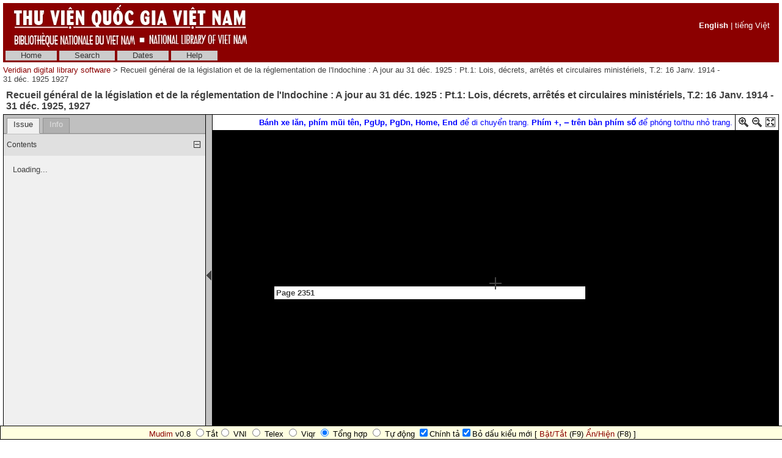

--- FILE ---
content_type: text/html; charset=utf-8
request_url: http://sach.nlv.gov.vn/sach/cgi-bin/sach?a=d&d=BVkxKtgsq1927.2.2.46.3&l=en
body_size: 99484
content:

<!DOCTYPE HTML PUBLIC "-//W3C//DTD HTML 4.01 Transitional//EN" "http://www.w3.org/TR/html4/loose.dtd">
<html>
  <head>
    <title>Recueil général de la législation et de la réglementation de l'Indochine : A jour au 31 déc. 1925 : Pt.1: Lois, décrets, arrêtés et circulaires ministériels, T.2: 16 Janv. 1914 - 31 déc. 1925 1927 &mdash; Veridian digital library software</title>
    <meta name="veridian-license" content="XXXXX-XXXXX-NFNLW-LMR3K" >
    <meta name="veridian-version" content="v40 (20121205)" >
    <meta name="google-site-verification" content="0sAFOyKA3QshQ_U_G_62qHKn-z_coN5MuYpLL-yybak" />
    <meta name="msvalidate.01" content="6D7E97232F71A25582093F86BB5BC683" />
     <meta name="keywords" content=", " />
    <meta name="description" content="" />

    <link rel="shortcut icon" href="/sach/custom/sach/web/images/favicon.ico" >
    
    <!-- Core Veridian CSS -->
    <link rel="stylesheet" href="/sach/web/style/20131202-veridian-core.css" type="text/css" charset="UTF-8" >
    <!--[if IE]>
      <link rel="stylesheet" href="/sach/web/style/20131202-veridian-core-ie.css" type="text/css" >
    <![endif]-->

    <!-- Inline CSS, to use macros -->
    <style type="text/css">
      a
      {
        color: #8B0000;;
      }

      a:hover
      {
        color: #B24221;
      }

      body, p, select, table
      {
        color: #404040;
        font-family: 'Helvetica neue', Helvetica, 'Lucida Sans Unicode', 'Arial Unicode MS', 'Lucida Sans', Arial, sans-serif;
      }

      h2
      {
        color: #404040; font-family: 'Helvetica neue', Helvetica, 'Lucida Sans Unicode', 'Arial Unicode MS', 'Lucida Sans', Arial, sans-serif; font-size: 12pt; font-weight: bold; margin-bottom: 2px; margin-top: 13px; padding-bottom: 2px; padding-top: 0px;
      }

      .veridianhighlightcolor
      {
        background-color: #FFFF77;
      }

      .veridianmaincolor
      {
        background-color: #8B0000;;
      }
    </style>

    <!--[if lt IE 7]>
      <style type="text/css"> #bodydiv { height: 100% } </style>
    <![endif]-->


    
    <!-- JQuery core files and plugins used -->
    <script type="text/javascript" src="/sach/web/script/jquery/jquery-1.4.4.min.js"></script>
    <script type="text/javascript" src="/sach/web/script/jquery/jquery.cooquery.min.js"></script>
    <script type="text/javascript" src="/sach/web/script/jquery/jquery.disable.text.select.pack.js"></script>
    <script type="text/javascript" src="/sach/web/script/jquery/jquery.mousewheel.min.js"></script>

    <!-- Core Veridian Javascript -->
    <script type="text/javascript" src="/sach/web/script/20131202-veridian-core.js"></script>
    <!--[if lt IE 7]>
      <script type="text/javascript" src="/sach/web/script/20131202-veridian-core-ie.js"></script>
    <![endif]-->

    <!-- Core Veridian Javascript values -->
    <script type="text/javascript">
      // <![CDATA[

      var gwcgi = '/sach/cgi-bin/sach';
      var linkSafePageArgs = 'a%3dd%26d%3dBVkxKtgsq1927.2.2.46.3%26l%3den';
      var state = 'e=-------en-20--1--img-txIN-------';

      var loadingString = "Loading...";
      var saveString = "Save";
      var savedString = "Saved";
      var savingString = "Saving...";

      // ]]>
    </script>

    <!-- Veridian metadata editing Javascript, if enabled -->
    


    
<link rel="stylesheet" href="/sach/web/style/20131202-veridian-interface-original.css" type="text/css" >

<script type="text/javascript" language="javascript">
  (function(i,s,o,g,r,a,m){i['GoogleAnalyticsObject']=r;i[r]=i[r]||function(){
  (i[r].q=i[r].q||[]).push(arguments)},i[r].l=1*new Date();a=s.createElement(o),
  m=s.getElementsByTagName(o)[0];a.async=1;a.src=g;m.parentNode.insertBefore(a,m)
  })(window,document,'script','//www.google-analytics.com/analytics.js','ga');

  ga('create', 'UA-42233800-1', 'nlv.gov.vn');
  ga('send', 'pageview');

</script>

<!-- (Quoc Tuan) Add Vietnamese keyboard plug-in into webpages -->
<script type="text/javascript" src="/sach/custom/sach/web/script/mudim.js"></script>

<!-- (Quoc Tuan) Add HTML virtual keyboard into landing-page
     Copyright © 2013 Brian Huisman AKA GreyWyvern http://www.greywyvern.com/code/javascript/keyboard -->
     <script type="text/javascript" src="/sach/custom/sach/web/script/keyboard.js" charset="UTF-8"></script>
     <link rel="stylesheet" type="text/css" href="/sach/custom/sach/web/style/keyboard.css">

<!-- Temporarily remove semitransparent style -->
     <link rel="stylesheet" type="text/css" href="/sach/custom/sach/web/style/custom.css"> 

<!-- Inline CSS, to use macros -->
<style type="text/css">
  a.originalnavbarlink, a.originalnavbarlink:link, a.originalnavbarlink:visited
  {
    color: #333333;
    background-color: #CCCCCC;
    padding-bottom: 1px;
  }

  a.originalnavbarlink:hover
  {
    color: white;
    background-color: #666666;
    padding-bottom: 1px;
  }

  a.originalnavbarlinkactive, a.originalnavbarlinkactive:link, a.originalnavbarlinkactive:visited
  {
    color: #333333;
    background-color: #FFFFFF;
    padding-bottom: 1px;
  }

  a.originalfooterlink, a.originalfooterlink:link, a.originalfooterlink:visited
  {
    color: #CCCCCC;
  }

  a.originalfooterlink:hover
  {
    color: white;
  }
</style>

    

<link rel="stylesheet" href="/sach/web/style/20131202-panojs.css" type="text/css" >


  </head>

  <body>
    <div id="bodydiv">
      
      
<div id="headerdiv" style="padding-left: 5px; padding-right: 5px; padding-top: 5px; ">
  <table cellspacing="0" cellpadding="0" style="background-color: #8B0000;" width="100%">
    <tr>
      <td height="73" style="white-space: nowrap; padding-left: 15px">
        <a href="http://www.nlv.gov.vn"><img src="/sach/custom/sach/web/images/vietnam_header.jpg" style="border: none" alt="National Library of Vietnam" title="National Library of Vietnam" /></a>
      </td>
      <td height="73" style="white-space: nowrap; text-align: right; padding-right: 15px">
        
        

  <div id="veridianlanguageswitch" class="veridianprinthide" style="color: white">
    <!-- English is always enabled -->
    <a style="color: white; font-weight: bold" href="/sach/cgi-bin/sach?a=d&amp;d=BVkxKtgsq1927.2.2.46.3&amp;l=en">English</a>
    
    
    
     | <a style="color: white; " href="/sach/cgi-bin/sach?a=d&amp;d=BVkxKtgsq1927.2.2.46.3&amp;l=vi">tiếng Việt</a>
</div>

      </td>
    </tr>
  </table>
  
<!-- SACH CUSTOMISATION: No space between the header and the navigation bar -->
<div id="veridiannavigationbar" class="veridianprinthide">
  <table cellspacing="0" cellpadding="0" style="background-color: #8B0000;; color: white" width="100%">
    <tr style="height: 23px">
      <td style="white-space: nowrap; vertical-align: middle" width="100%">
        
<a class="originalnavbarlink" style="margin-left: 4px;" href="/sach/cgi-bin/sach?a=p&amp;p=home&amp;e=-------en-20--1--img-txIN-------">Home</a>

<a class="originalnavbarlink" href="/sach/cgi-bin/sach?a=q&amp;e=-------en-20--1--img-txIN-------">Search</a>

<a class="originalnavbarlink" href="/sach/cgi-bin/sach?a=cl&amp;cl=CL2&amp;e=-------en-20--1--img-txIN-------">Dates</a>


<a class="originalnavbarlink" style="border-right: none" href="/sach/cgi-bin/sach?a=p&amp;p=help&amp;e=-------en-20--1--img-txIN-------#all" onclick="openHelpPopup('allContent'); return false;">Help</a>

      </td>
      
    </tr>
  </table>
</div>

  <table class="veridianprinthide" cellspacing="0" cellpadding="0" style="padding-top: 5px" width="100%">
    <tr>
      <td align="left">
<a href="/sach/cgi-bin/sach?a=p&amp;p=home&amp;e=-------en-20--1--img-txIN-------">Veridian digital library software</a> &gt;

  Recueil général de la législation et de la réglementation de l'Indochine : A jour au 31 déc. 1925 : Pt.1: Lois, décrets, arrêtés et circulaires ministériels, T.2: 16 Janv. 1914 - 31 déc. 1925 1927
</td>
      <td align="right"><div style="float: right; height: 18px; padding-top: 2px"><div class="addthis_toolbox addthis_default_style" style="width: 85px"><a class="addthis_button_facebook"></a><a class="addthis_button_twitter"></a><a class="addthis_button_email"></a><a href="http://www.addthis.com/bookmark.php?v=250&amp;pubid=xa-4d7819306ed7c623" class="addthis_button_compact"></a></div></div></td>
    </tr>
  </table>
</div>
<div id="veridiancontentdiv">
  <table cellpadding="0" cellspacing="0" width="100%">
    <tr>
      <td id="veridiancontent" style="padding: 5px" valign="top">


                 
<div style="padding-top: 5px; padding-left: 5px; padding-right: 5px">
  <h2 style="margin-top: 0px">Recueil général de la législation et de la réglementation de l'Indochine : A jour au 31 déc. 1925 : Pt.1: Lois, décrets, arrêtés et circulaires ministériels, T.2: 16 Janv. 1914 - 31 déc. 1925&#44; 1927 </h2>
</div>
       <table id="veridiandocumentdisplaytable" cellpadding="0" cellspacing="0" width="100%">     <tr>       <!-- Left pane contains tab with document table of contents + document comment areas and section-level tab -->       <td id="veridiandocumentdisplayleftpane" width="330" valign="top">         <div id="veridiandocumentdisplayleftpaneheader">           <table id="veridiandocumentdisplayleftpanetabgroup" cellpadding="0" cellspacing="0" width="100%">             <tr>                                
<td class="veridiantabspacercell"><img src="/sach/web/images/core/spacer.gif" width="5" height="1" alt="" title="" /></td>
<td class="veridiantabcell">
  <a id="veridiandocumentdisplayleftpanedocumentleveltab" class="veridiantabselected" href="#" onclick="selectDocumentDisplayLeftPaneTab('veridiandocumentdisplayleftpanedocumentleveltab'); return false;">Issue</a>
</td>
                         <!-- SACH CUSTOMISATION: New Info tab -->               <td class="veridiantabspacercell"><img src="/sach/web/images/core/spacer.gif" width="5" height="1" alt="" title="" /></td>               <td class="veridiantabcell">                 <a id="veridiandocumentdisplayleftpaneinfotab" class="veridiantabnotselected" href="#" onclick="selectDocumentDisplayLeftPaneTab('veridiandocumentdisplayleftpaneinfotab'); return false;">Info</a>               </td>                <td class="veridiantabspacercell" width="100%"><img src="/sach/web/images/core/spacer.gif" width="5" height="1" alt="" title="" /></td>             </tr>           </table>         </div>         <div id="veridiandocumentdisplayleftpanecontent" style="background-color: #F0F0F0">    <div id="veridiandocumentdisplayleftpanecontentpadding">                            <div id="veridiandocumentdisplayleftpanedocumentleveltabcontent" >                 <table cellpadding="0" cellspacing="0" width="100%">                   

  
<tr id="documentleveltabcontentsareaheader" class="veridiancollapsibletableentryheader" onclick="toggleAutoResizeCollapsibleTableEntry('veridiandocumentdisplayleftpanecontent', 'veridiandocumentdisplayleftpanedocumentleveltabcontent', 'documentleveltabcontentsarea'); return false;">
  <td class="veridiancollapsibletableentryheadercell" style="border-top: 1px solid #C0C0C0; border-bottom: none">Contents</td>
  <td class="veridiancollapsibletableentryheadercell" style="border-top: 1px solid #C0C0C0; border-bottom: none" width="1%">
    <img id="documentleveltabcontentsareaplus" src="/sach/web/images/core/iconplus.gif" width="12" height="12" alt="+" title="+" style="display: none" />
    <img id="documentleveltabcontentsareaminus" src="/sach/web/images/core/iconminus.gif" width="12" height="12" alt="-" title="-" style="display: none" />
  </td>
</tr>
<tr id="documentleveltabcontentsareacontent" class="veridiancollapsibletableentrycontent">
  <td colspan="2">
    <!-- This is resized to the correct height by code in veridian-core.js via veridian-document-display.js -->
    <div id="documentleveltabcontentsareacontentdiv" style="height: 0px; overflow: auto">
      <div id="documentleveltabcontentsareacontentpaddingdiv" style="padding-left: 5px; padding-right: 5px; padding-top: 5px; padding-bottom: 10px">

    <div id="veridiandocumentdisplayleftpanecontentscontainer">
      <!-- Filled by AJAX when the document-level tab is first selected -->
    </div>
  
      </div>
    </div>
  </td>
</tr>
<!-- This is ugly but we can't call initialiseCollapsibleTableEntry() inside the modified elements -->
<tr><td style="display: none"><script type="text/javascript">initialiseCollapsibleTableEntry('documentleveltabcontentsarea', 'expanded');</script></td></tr>

                   

                   

                 </table>               </div>       <!-- SACH CUSTOMISATION: New Info tab -->             <div id="veridiandocumentdisplayleftpaneinfotabcontent" style="display: none">               <table cellpadding="0" cellspacing="0" class="metadatainfotable" width="100%">                 <tr><td>                                  <!-- START: Display Metadata -->                                        <div style="padding-bottom: 15px;"><b>Title</b></div>                     <div style="padding-bottom: 15px; padding-left: 40px; color:#0000FF"><b>Recueil général de la législation et de la réglementation de l'Indochine : A jour au 31 déc. 1925 : Pt.1: Lois, décrets, arrêtés et circulaires ministériels, T.2: 16 Janv. 1914 - 31 déc. 1925</b></div>                          <div style="padding-bottom: 15px;"><b>Title</b></div>                     <div style="padding-bottom: 15px; padding-left: 40px;">Tổng tập luật pháp và quy chế của Đông Dương. Cập nhật đến ngày 31/12/1925. Phần 1</div>                          <div style="padding-bottom: 15px;"><b>Creator</b></div>                     <div style="padding-bottom: 15px; padding-left: 40px;">Gouvernement général de l'Indochine</div>                          <div style="padding-bottom: 15px;"><b>Subject</b></div>                     <div style="padding-bottom: 15px; padding-left: 40px;">Đông Dương, Pháp luật, Văn bản pháp qui</div>                          <div style="padding-bottom: 15px;"><b>Subject Classification</b></div>                     <div style="padding-bottom: 15px; padding-left: 40px;">TVQG (NLV): S2(57)6</div>                                        <div style="padding-bottom: 15px;"><b>Description</b></div>                     <div style="padding-bottom: 15px; padding-left: 40px;">Phần 1 bao gồm các đạo luật, sắc lệnh, nghị định và thông tư của các Bộ trong Chính phủ Pháp. T.2 này thu thập các văn bản từ 16/1/1914 đến 31/12/1925</div>                                                           <div style="padding-bottom: 15px;"><b>Publisher</b></div>                     <div style="padding-bottom: 15px; padding-left: 40px;">H. : Service de Législation et d'Administration du Gouvernement général</div>                                               <div style="padding-bottom: 15px;"><b>Date</b></div>                     <div style="padding-bottom: 15px; padding-left: 40px;">1927</div>                                        <div style="padding-bottom: 15px;"><b>Type</b></div>                     <div style="padding-bottom: 15px; padding-left: 40px;">Text</div>                                        <div style="padding-bottom: 15px;"><b>Format</b></div>                     <div style="padding-bottom: 15px; padding-left: 40px;">Sách in (Printed Book) : xx,p.1479-2934 : 28cm</div>                                        <div style="padding-bottom: 15px;"><b>Identifier</b></div>                     <div style="padding-bottom: 15px; padding-left: 40px;">M5115(2)</div>                                        <div style="padding-bottom: 15px;"><b>Source</b></div>                     <div style="padding-bottom: 15px; padding-left: 40px;">Sách Đông Dương (Indochina Book); Ký hiệu (Call Number): M5115(2)</div>                                        <div style="padding-bottom: 15px;"><b>Language</b></div>      <div style="padding-bottom: 15px; padding-left: 40px;">Pháp</div>                            <div style="padding-bottom: 15px;"><b>Coverage</b></div>      <div style="padding-bottom: 15px; padding-left: 40px;">Bộ sưu tập sách Đông Dương (Indochina Books Collection): 1700-1954</div>                            <div style="padding-bottom: 15px;"><b>Rights</b></div>      <div style="padding-bottom: 15px; padding-left: 40px;">Thư viện Quốc gia Việt Nam (National Library of Viet Nam); Phạm vi công cộng (Public Domain)</div>                  <!-- END: Display Metadata -->                 </tr></td>               </table>             </div>                  </div>         </div>       </td>        
<td id="veridiandocumentdisplaypaneseparator" align="center" valign="middle" width="10"><img id="veridiandocumentdisplayhideleftpaneimage" src="/sach/web/images/core/iconhide.gif" width="8" height="16" onclick="toggleLeftPaneHidden()" alt="Show/hide left pane" title="Show/hide left pane" style="cursor: pointer" /><img id="veridiandocumentdisplayshowleftpaneimage" src="/sach/web/images/core/iconshow.gif" width="8" height="16" onclick="toggleLeftPaneHidden()" alt="Show/hide left pane" title="Show/hide left pane" style="cursor: pointer; display: none" /></td>
        <!-- Right pane contains PanoJS or Realistic Book viewer -->       <td id="veridiandocumentdisplayrightpane" valign="top">         <!-- Document-level PanoJS display -->         

<div id="veridiandocumentdisplayrightpaneheader" style="width: 100%">
  <table cellpadding="0" cellspacing="0" class="veridiandocumentdisplaypaneheadertable veridianviewercontrols" width="100%">
    <tr>
      <td style="white-space: nowrap">
        
      </td>
      <td width="40%" style="padding-left: 8px; padding-right: 4px; white-space: nowrap">
        &nbsp;
      </td>
       <td width="60%" style="padding-left: 8px; padding-right: 4px; white-space: nowrap">
        &nbsp;
       </td>
       <td style="padding-left: 8px; padding-right: 4px; white-space: nowrap">
          <font color="blue"> <b>Bánh xe lăn, phím mũi tên, PgUp, PgDn, Home, End</b> để di chuyển trang. <b>Phím +, ‒ trên bàn phím số</b> để phóng to/thu nhỏ trang.</font>
       </td>
      <td style="border-left: solid 1px black; padding-left: 4px; white-space: nowrap" width="16">
        <a href="#" onclick="viewerZoom(1); return false;" title="Zoom In"><img id="veridianpanojsiconzoomin" src="/sach/web/images/core/iconzoomin.gif" width="18" height="18" alt="Zoom In" style="padding-top: 3px" title="Zoom In" /></a>&nbsp;<a href="#" onclick="viewerZoom(-1); return false;" title="Zoom Out"><img id="veridianpanojsiconzoomout" src="/sach/web/images/core/iconzoomout.gif" width="18" height="18" alt="Zoom Out" style="padding-top: 3px" title="Zoom Out" /></a>&nbsp;<a href="#" onclick="toggleDocumentDisplayMaximised(); return false;" title="Maximize"><img src="/sach/web/images/core/iconmaximize.gif" width="18" height="18" alt="Maximize" style="padding-top: 3px" title="Maximize" /></a>
      </td>
    </tr>
  </table>
</div>

<table id="veridianpanojspopupmenu">
  <tr>
    <td id="veridianpanojspopupmenucell"></td>
  </tr>
</table>
<!-- The contextmenu handler is required for crappy IE, to prevent the normal browser context menu from appearing -->
<script type="text/javascript">
  $("#veridianpanojspopupmenu").bind("contextmenu", function() { return false; });
</script>

<!-- This is resized to the correct height to fill the screen by code in veridian-document-display.js -->
<div id="viewer" style="background-color: black; height: 0px; width: 100%">
  <div class="well" id="well"><!-- --></div>
  <div class="surface" id="touchArea" style="height: 100%; overflow: hidden; position: absolute; width: 100%"><!-- --></div>
</div>


<script type="text/javascript">
// <![CDATA[

var blankTile = '/sach/web/images/core/blank.gif';
var documentOID = 'BVkxKtgsq1927';
var grabCursor = '/sach/web/images/core/grab.cur';
var grabbingCursor = '/sach/web/images/core/grabbing.cur';
var imageserverPageTileImageRequest = '/sach/cgi-bin/imageserver/imageserver.pl?color=all&ext=jpg';
var loadingTile = '/sach/web/images/core/blank.gif';

var level = 'document';
var mode = 'view';

var missingPageOIDs = {  };
var pageImageSizes = { '1.1':{'w':2036,'h':3215},'1.2':{'w':2036,'h':3215},'1.3':{'w':2036,'h':3215},'1.4':{'w':2036,'h':3215},'1.5':{'w':2036,'h':3215},'1.6':{'w':2036,'h':3215},'1.7':{'w':2036,'h':3215},'1.8':{'w':2036,'h':3215},'1.9':{'w':2036,'h':3215},'1.10':{'w':2036,'h':3215},'1.11':{'w':2036,'h':3215},'1.12':{'w':2036,'h':3215},'1.13':{'w':2036,'h':3215},'1.14':{'w':2036,'h':3215},'1.15':{'w':2036,'h':3215},'1.16':{'w':2036,'h':3215},'1.17':{'w':2036,'h':3215},'1.18':{'w':2036,'h':3215},'1.19':{'w':2036,'h':3215},'1.20':{'w':2036,'h':3215},'1.21':{'w':2036,'h':3215},'1.22':{'w':2036,'h':3215},'1.23':{'w':2036,'h':3215},'1.24':{'w':2036,'h':3215},'1.25':{'w':2036,'h':3215},'1.26':{'w':2036,'h':3215},'1.27':{'w':2036,'h':3215},'1.28':{'w':2036,'h':3215},'1.29':{'w':2036,'h':3215},'1.30':{'w':2036,'h':3215},'1.31':{'w':2036,'h':3215},'1.32':{'w':2036,'h':3215},'1.33':{'w':2036,'h':3215},'1.34':{'w':2036,'h':3215},'1.35':{'w':2036,'h':3215},'1.36':{'w':2036,'h':3215},'1.37':{'w':2036,'h':3215},'1.38':{'w':2036,'h':3215},'1.39':{'w':2036,'h':3215},'1.40':{'w':2036,'h':3215},'1.41':{'w':2036,'h':3215},'1.42':{'w':2036,'h':3215},'1.43':{'w':2036,'h':3215},'1.44':{'w':2036,'h':3215},'1.45':{'w':2036,'h':3215},'1.46':{'w':2036,'h':3215},'1.47':{'w':2036,'h':3215},'1.48':{'w':2036,'h':3215},'1.49':{'w':2036,'h':3215},'1.50':{'w':2036,'h':3215},'1.51':{'w':2036,'h':3215},'1.52':{'w':2036,'h':3215},'1.53':{'w':2036,'h':3215},'1.54':{'w':2036,'h':3215},'1.55':{'w':2036,'h':3215},'1.56':{'w':2036,'h':3215},'1.57':{'w':2036,'h':3215},'1.58':{'w':2036,'h':3215},'1.59':{'w':2036,'h':3215},'1.60':{'w':2036,'h':3215},'1.61':{'w':2036,'h':3215},'1.62':{'w':2036,'h':3215},'1.63':{'w':2036,'h':3215},'1.64':{'w':2036,'h':3215},'1.65':{'w':2036,'h':3215},'1.66':{'w':2036,'h':3215},'1.67':{'w':2036,'h':3215},'1.68':{'w':2036,'h':3215},'1.69':{'w':2036,'h':3215},'1.70':{'w':2036,'h':3215},'1.71':{'w':2036,'h':3215},'1.72':{'w':2036,'h':3215},'1.73':{'w':2036,'h':3215},'1.74':{'w':2036,'h':3215},'1.75':{'w':2036,'h':3215},'1.76':{'w':2036,'h':3215},'1.77':{'w':2036,'h':3215},'1.78':{'w':2036,'h':3215},'1.79':{'w':2036,'h':3215},'1.80':{'w':2036,'h':3215},'1.81':{'w':2036,'h':3215},'1.82':{'w':2036,'h':3215},'1.83':{'w':2036,'h':3215},'1.84':{'w':2036,'h':3215},'1.85':{'w':2036,'h':3215},'1.86':{'w':2036,'h':3215},'1.87':{'w':2036,'h':3215},'1.88':{'w':2036,'h':3215},'1.89':{'w':2036,'h':3215},'1.90':{'w':2036,'h':3215},'1.91':{'w':2036,'h':3215},'1.92':{'w':2036,'h':3215},'1.93':{'w':2036,'h':3215},'1.94':{'w':2036,'h':3215},'1.95':{'w':2036,'h':3215},'1.96':{'w':2036,'h':3215},'1.97':{'w':2036,'h':3215},'1.98':{'w':2036,'h':3215},'1.99':{'w':2036,'h':3215},'1.100':{'w':2036,'h':3215},'1.101':{'w':2036,'h':3215},'1.102':{'w':2036,'h':3215},'1.103':{'w':2036,'h':3215},'1.104':{'w':2036,'h':3215},'1.105':{'w':2036,'h':3215},'1.106':{'w':2036,'h':3215},'1.107':{'w':2036,'h':3215},'1.108':{'w':2036,'h':3215},'1.109':{'w':2036,'h':3215},'1.110':{'w':2036,'h':3215},'1.111':{'w':2036,'h':3215},'1.112':{'w':2036,'h':3215},'1.113':{'w':2036,'h':3215},'1.114':{'w':2036,'h':3215},'1.115':{'w':2036,'h':3215},'1.116':{'w':2036,'h':3215},'1.117':{'w':2036,'h':3215},'1.118':{'w':2036,'h':3215},'1.119':{'w':2036,'h':3215},'1.120':{'w':2036,'h':3215},'1.121':{'w':2036,'h':3215},'1.122':{'w':2036,'h':3215},'1.123':{'w':2036,'h':3215},'1.124':{'w':2036,'h':3215},'1.125':{'w':2036,'h':3215},'1.126':{'w':2036,'h':3215},'1.127':{'w':2036,'h':3215},'1.128':{'w':2036,'h':3215},'1.129':{'w':2036,'h':3215},'1.130':{'w':2036,'h':3215},'1.131':{'w':2036,'h':3215},'1.132':{'w':2036,'h':3215},'1.133':{'w':2036,'h':3215},'1.134':{'w':2036,'h':3215},'1.135':{'w':2036,'h':3215},'1.136':{'w':2036,'h':3215},'1.137':{'w':2036,'h':3215},'1.138':{'w':2036,'h':3215},'1.139':{'w':2036,'h':3215},'1.140':{'w':2036,'h':3215},'1.141':{'w':2036,'h':3215},'1.142':{'w':2036,'h':3215},'1.143':{'w':2036,'h':3215},'1.144':{'w':2036,'h':3215},'1.145':{'w':2036,'h':3215},'1.146':{'w':2036,'h':3215},'1.147':{'w':2036,'h':3215},'1.148':{'w':2036,'h':3215},'1.149':{'w':2036,'h':3215},'1.150':{'w':2036,'h':3215},'1.151':{'w':2036,'h':3215},'1.152':{'w':2036,'h':3215},'1.153':{'w':2036,'h':3215},'1.154':{'w':2036,'h':3215},'1.155':{'w':2036,'h':3215},'1.156':{'w':2036,'h':3215},'1.157':{'w':2036,'h':3215},'1.158':{'w':2036,'h':3215},'1.159':{'w':2036,'h':3215},'1.160':{'w':2036,'h':3215},'1.161':{'w':2036,'h':3215},'1.162':{'w':2036,'h':3215},'1.163':{'w':2036,'h':3215},'1.164':{'w':2036,'h':3215},'1.165':{'w':2036,'h':3215},'1.166':{'w':2036,'h':3215},'1.167':{'w':2036,'h':3215},'1.168':{'w':2036,'h':3215},'1.169':{'w':2036,'h':3215},'1.170':{'w':2036,'h':3215},'1.171':{'w':2036,'h':3215},'1.172':{'w':2036,'h':3215},'1.173':{'w':2036,'h':3215},'1.174':{'w':2036,'h':3215},'1.175':{'w':2036,'h':3215},'1.176':{'w':2036,'h':3215},'1.177':{'w':2036,'h':3215},'1.178':{'w':2036,'h':3215},'1.179':{'w':2036,'h':3215},'1.180':{'w':2036,'h':3215},'1.181':{'w':2036,'h':3215},'1.182':{'w':2036,'h':3215},'1.183':{'w':2036,'h':3215},'1.184':{'w':2036,'h':3215},'1.185':{'w':2036,'h':3215},'1.186':{'w':2036,'h':3215},'1.187':{'w':2036,'h':3215},'1.188':{'w':2036,'h':3215},'1.189':{'w':2036,'h':3215},'1.190':{'w':2036,'h':3215},'1.191':{'w':2036,'h':3215},'1.192':{'w':2036,'h':3215},'1.193':{'w':2036,'h':3215},'1.194':{'w':2036,'h':3215},'1.195':{'w':2036,'h':3215},'1.196':{'w':2036,'h':3215},'1.197':{'w':2036,'h':3215},'1.198':{'w':2036,'h':3215},'1.199':{'w':2036,'h':3215},'1.200':{'w':2036,'h':3215},'1.201':{'w':2036,'h':3215},'1.202':{'w':2036,'h':3215},'1.203':{'w':2036,'h':3215},'1.204':{'w':2036,'h':3215},'1.205':{'w':2036,'h':3215},'1.206':{'w':2036,'h':3215},'1.207':{'w':2036,'h':3215},'1.208':{'w':2036,'h':3215},'1.209':{'w':2036,'h':3215},'1.210':{'w':2036,'h':3215},'1.211':{'w':2036,'h':3215},'1.212':{'w':2036,'h':3215},'1.213':{'w':2036,'h':3215},'1.214':{'w':2036,'h':3215},'1.215':{'w':2036,'h':3215},'1.216':{'w':2036,'h':3215},'1.217':{'w':2036,'h':3215},'1.218':{'w':2036,'h':3215},'1.219':{'w':2036,'h':3215},'1.220':{'w':2036,'h':3215},'1.221':{'w':2036,'h':3215},'1.222':{'w':2036,'h':3215},'1.223':{'w':2036,'h':3215},'1.224':{'w':2036,'h':3215},'1.225':{'w':2036,'h':3215},'1.226':{'w':2036,'h':3215},'1.227':{'w':2036,'h':3215},'1.228':{'w':2036,'h':3215},'1.229':{'w':2036,'h':3215},'1.230':{'w':2036,'h':3215},'1.231':{'w':2036,'h':3215},'1.232':{'w':2036,'h':3215},'1.233':{'w':2036,'h':3215},'1.234':{'w':2036,'h':3215},'1.235':{'w':2036,'h':3215},'1.236':{'w':2036,'h':3215},'1.237':{'w':2036,'h':3215},'1.238':{'w':2036,'h':3215},'1.239':{'w':2036,'h':3215},'1.240':{'w':2036,'h':3215},'1.241':{'w':2036,'h':3215},'1.242':{'w':2036,'h':3215},'1.243':{'w':2036,'h':3215},'1.244':{'w':2036,'h':3215},'1.245':{'w':2036,'h':3215},'1.246':{'w':2036,'h':3215},'1.247':{'w':2036,'h':3215},'1.248':{'w':2036,'h':3215},'1.249':{'w':2036,'h':3215},'1.250':{'w':2036,'h':3215},'1.251':{'w':2036,'h':3215},'1.252':{'w':2036,'h':3215},'1.253':{'w':2036,'h':3215},'1.254':{'w':2036,'h':3215},'1.255':{'w':2036,'h':3215},'1.256':{'w':2036,'h':3215},'1.257':{'w':2036,'h':3215},'1.258':{'w':2036,'h':3215},'1.259':{'w':2036,'h':3215},'1.260':{'w':2036,'h':3215},'1.261':{'w':2036,'h':3215},'1.262':{'w':2036,'h':3215},'1.263':{'w':2036,'h':3215},'1.264':{'w':2036,'h':3215},'1.265':{'w':2036,'h':3215},'1.266':{'w':2036,'h':3215},'1.267':{'w':2036,'h':3215},'1.268':{'w':2036,'h':3215},'1.269':{'w':2036,'h':3215},'1.270':{'w':2036,'h':3215},'1.271':{'w':2036,'h':3215},'1.272':{'w':2036,'h':3215},'1.273':{'w':2036,'h':3215},'1.274':{'w':2036,'h':3215},'1.275':{'w':2036,'h':3215},'1.276':{'w':2036,'h':3215},'1.277':{'w':2036,'h':3215},'1.278':{'w':2036,'h':3215},'1.279':{'w':2036,'h':3215},'1.280':{'w':2036,'h':3215},'1.281':{'w':2036,'h':3215},'1.282':{'w':2036,'h':3215},'1.283':{'w':2036,'h':3215},'1.284':{'w':2036,'h':3215},'1.285':{'w':2036,'h':3215},'1.286':{'w':2036,'h':3215},'1.287':{'w':2036,'h':3215},'1.288':{'w':2036,'h':3215},'1.289':{'w':2036,'h':3215},'1.290':{'w':2036,'h':3215},'1.291':{'w':2036,'h':3215},'1.292':{'w':2036,'h':3215},'1.293':{'w':2036,'h':3215},'1.294':{'w':2036,'h':3215},'1.295':{'w':2036,'h':3215},'1.296':{'w':2036,'h':3215},'1.297':{'w':2036,'h':3215},'1.298':{'w':2036,'h':3215},'1.299':{'w':2036,'h':3215},'1.300':{'w':2036,'h':3215},'1.301':{'w':2036,'h':3215},'1.302':{'w':2036,'h':3215},'1.303':{'w':2036,'h':3215},'1.304':{'w':2036,'h':3215},'1.305':{'w':2036,'h':3215},'1.306':{'w':2036,'h':3215},'1.307':{'w':2036,'h':3215},'1.308':{'w':2036,'h':3215},'1.309':{'w':2036,'h':3215},'1.310':{'w':2036,'h':3215},'1.311':{'w':2036,'h':3215},'1.312':{'w':2036,'h':3215},'1.313':{'w':2036,'h':3215},'1.314':{'w':2036,'h':3215},'1.315':{'w':2036,'h':3215},'1.316':{'w':2036,'h':3215},'1.317':{'w':2036,'h':3215},'1.318':{'w':2036,'h':3215},'1.319':{'w':2036,'h':3215},'1.320':{'w':2036,'h':3215},'1.321':{'w':2036,'h':3215},'1.322':{'w':2036,'h':3215},'1.323':{'w':2036,'h':3215},'1.324':{'w':2036,'h':3215},'1.325':{'w':2036,'h':3215},'1.326':{'w':2036,'h':3215},'1.327':{'w':2036,'h':3215},'1.328':{'w':2036,'h':3215},'1.329':{'w':2036,'h':3215},'1.330':{'w':2036,'h':3215},'1.331':{'w':2036,'h':3215},'1.332':{'w':2036,'h':3215},'1.333':{'w':2036,'h':3215},'1.334':{'w':2036,'h':3215},'1.335':{'w':2036,'h':3215},'1.336':{'w':2036,'h':3215},'1.337':{'w':2036,'h':3215},'1.338':{'w':2036,'h':3215},'1.339':{'w':2036,'h':3215},'1.340':{'w':2036,'h':3215},'1.341':{'w':2036,'h':3215},'1.342':{'w':2036,'h':3215},'1.343':{'w':2036,'h':3215},'1.344':{'w':2036,'h':3215},'1.345':{'w':2036,'h':3215},'1.346':{'w':2036,'h':3215},'1.347':{'w':2036,'h':3215},'1.348':{'w':2036,'h':3215},'1.349':{'w':2036,'h':3215},'1.350':{'w':2036,'h':3215},'1.351':{'w':2036,'h':3215},'1.352':{'w':2036,'h':3215},'1.353':{'w':2036,'h':3215},'1.354':{'w':2036,'h':3215},'1.355':{'w':2036,'h':3215},'1.356':{'w':2036,'h':3215},'1.357':{'w':2036,'h':3215},'1.358':{'w':2036,'h':3215},'1.359':{'w':2036,'h':3215},'1.360':{'w':2036,'h':3215},'1.361':{'w':2036,'h':3215},'1.362':{'w':2036,'h':3215},'1.363':{'w':2036,'h':3215},'1.364':{'w':2036,'h':3215},'1.365':{'w':2036,'h':3215},'1.366':{'w':2036,'h':3215},'1.367':{'w':2036,'h':3215},'1.368':{'w':2036,'h':3215},'1.369':{'w':2036,'h':3215},'1.370':{'w':2036,'h':3215},'1.371':{'w':2036,'h':3215},'1.372':{'w':2036,'h':3215},'1.373':{'w':2036,'h':3215},'1.374':{'w':2036,'h':3215},'1.375':{'w':2036,'h':3215},'1.376':{'w':2036,'h':3215},'1.377':{'w':2036,'h':3215},'1.378':{'w':2036,'h':3215},'1.379':{'w':2036,'h':3215},'1.380':{'w':2036,'h':3215},'1.381':{'w':2036,'h':3215},'1.382':{'w':2036,'h':3215},'1.383':{'w':2036,'h':3215},'1.384':{'w':2036,'h':3215},'1.385':{'w':2036,'h':3215},'1.386':{'w':2036,'h':3215},'1.387':{'w':2036,'h':3215},'1.388':{'w':2036,'h':3215},'1.389':{'w':2036,'h':3215},'1.390':{'w':2036,'h':3215},'1.391':{'w':2036,'h':3215},'1.392':{'w':2036,'h':3215},'1.393':{'w':2036,'h':3215},'1.394':{'w':2036,'h':3215},'1.395':{'w':2036,'h':3215},'1.396':{'w':2036,'h':3215},'1.397':{'w':2036,'h':3215},'1.398':{'w':2036,'h':3215},'1.399':{'w':2036,'h':3215},'1.400':{'w':2036,'h':3215},'1.401':{'w':2036,'h':3215},'1.402':{'w':2036,'h':3215},'1.403':{'w':2036,'h':3215},'1.404':{'w':2036,'h':3215},'1.405':{'w':2036,'h':3215},'1.406':{'w':2036,'h':3215},'1.407':{'w':2036,'h':3215},'1.408':{'w':2036,'h':3215},'1.409':{'w':2036,'h':3215},'1.410':{'w':2036,'h':3215},'1.411':{'w':2036,'h':3215},'1.412':{'w':2036,'h':3215},'1.413':{'w':2036,'h':3215},'1.414':{'w':2036,'h':3215},'1.415':{'w':2036,'h':3215},'1.416':{'w':2036,'h':3215},'1.417':{'w':2036,'h':3215},'1.418':{'w':2036,'h':3215},'1.419':{'w':2035,'h':3214},'1.420':{'w':2036,'h':3215},'1.421':{'w':2036,'h':3215},'1.422':{'w':2036,'h':3215},'1.423':{'w':2036,'h':3215},'1.424':{'w':2036,'h':3215},'1.425':{'w':2036,'h':3215},'1.426':{'w':2036,'h':3215},'1.427':{'w':2036,'h':3215},'1.428':{'w':2036,'h':3215},'1.429':{'w':2036,'h':3215},'1.430':{'w':2036,'h':3215},'1.431':{'w':2036,'h':3215},'1.432':{'w':2036,'h':3215},'1.433':{'w':2036,'h':3215},'1.434':{'w':2036,'h':3215},'1.435':{'w':2036,'h':3215},'1.436':{'w':2036,'h':3215},'1.437':{'w':2036,'h':3215},'1.438':{'w':2036,'h':3215},'1.439':{'w':2036,'h':3215},'1.440':{'w':2036,'h':3215},'1.441':{'w':2036,'h':3215},'1.442':{'w':2036,'h':3215},'1.443':{'w':2036,'h':3215},'1.444':{'w':2036,'h':3215},'1.445':{'w':2036,'h':3215},'1.446':{'w':2036,'h':3215},'1.447':{'w':2036,'h':3215},'1.448':{'w':2036,'h':3215},'1.449':{'w':2036,'h':3215},'1.450':{'w':2036,'h':3215},'1.451':{'w':2036,'h':3215},'1.452':{'w':2036,'h':3215},'1.453':{'w':2036,'h':3215},'1.454':{'w':2036,'h':3215},'1.455':{'w':2036,'h':3215},'1.456':{'w':2036,'h':3215},'1.457':{'w':2036,'h':3215},'1.458':{'w':2036,'h':3215},'1.459':{'w':2036,'h':3215},'1.460':{'w':2036,'h':3215},'1.461':{'w':2036,'h':3215},'1.462':{'w':2036,'h':3215},'1.463':{'w':2036,'h':3215},'1.464':{'w':2036,'h':3215},'1.465':{'w':2036,'h':3215},'1.466':{'w':2036,'h':3215},'1.467':{'w':2036,'h':3215},'1.468':{'w':2036,'h':3215},'1.469':{'w':2036,'h':3215},'1.470':{'w':2036,'h':3215},'1.471':{'w':2036,'h':3215},'1.472':{'w':2036,'h':3215},'1.473':{'w':2036,'h':3215},'1.474':{'w':2036,'h':3215},'1.475':{'w':2036,'h':3215},'1.476':{'w':2036,'h':3215},'1.477':{'w':2036,'h':3215},'1.478':{'w':2036,'h':3215},'1.479':{'w':2036,'h':3215},'1.480':{'w':2036,'h':3215},'1.481':{'w':2036,'h':3215},'1.482':{'w':2036,'h':3215},'1.483':{'w':2036,'h':3215},'1.484':{'w':2036,'h':3215},'1.485':{'w':2036,'h':3215},'1.486':{'w':2036,'h':3215},'1.487':{'w':2036,'h':3215},'1.488':{'w':2036,'h':3215},'1.489':{'w':2036,'h':3215},'1.490':{'w':2036,'h':3215},'1.491':{'w':2036,'h':3215},'1.492':{'w':2036,'h':3215},'1.493':{'w':2036,'h':3215},'1.494':{'w':2036,'h':3215},'1.495':{'w':2036,'h':3215},'1.496':{'w':2036,'h':3215},'1.497':{'w':2036,'h':3215},'1.498':{'w':2036,'h':3215},'1.499':{'w':2036,'h':3215},'1.500':{'w':2036,'h':3215},'1.501':{'w':2036,'h':3215},'1.502':{'w':2036,'h':3215},'1.503':{'w':2036,'h':3215},'1.504':{'w':2036,'h':3215},'1.505':{'w':2036,'h':3215},'1.506':{'w':2036,'h':3215},'1.507':{'w':2036,'h':3215},'1.508':{'w':2036,'h':3215},'1.509':{'w':2036,'h':3215},'1.510':{'w':2036,'h':3215},'1.511':{'w':2036,'h':3215},'1.512':{'w':2036,'h':3215},'1.513':{'w':2036,'h':3215},'1.514':{'w':2036,'h':3215},'1.515':{'w':2036,'h':3215},'1.516':{'w':2036,'h':3215},'1.517':{'w':2036,'h':3215},'1.518':{'w':2036,'h':3215},'1.519':{'w':2036,'h':3215},'1.520':{'w':2036,'h':3215},'1.521':{'w':2036,'h':3215},'1.522':{'w':2036,'h':3215},'1.523':{'w':2036,'h':3215},'1.524':{'w':2036,'h':3215},'1.525':{'w':2036,'h':3215},'1.526':{'w':2036,'h':3215},'1.527':{'w':2036,'h':3215},'1.528':{'w':2036,'h':3215},'1.529':{'w':2036,'h':3215},'1.530':{'w':2036,'h':3215},'1.531':{'w':2036,'h':3215},'1.532':{'w':2036,'h':3215},'1.533':{'w':2036,'h':3215},'1.534':{'w':2036,'h':3215},'1.535':{'w':2036,'h':3215},'1.536':{'w':2036,'h':3215},'1.537':{'w':2036,'h':3215},'1.538':{'w':2036,'h':3215},'1.539':{'w':2036,'h':3215},'1.540':{'w':2036,'h':3215},'1.541':{'w':2036,'h':3215},'1.542':{'w':2036,'h':3215},'1.543':{'w':2036,'h':3215},'1.544':{'w':2036,'h':3215},'1.545':{'w':2036,'h':3215},'1.546':{'w':2036,'h':3215},'1.547':{'w':2036,'h':3215},'1.548':{'w':2036,'h':3215},'1.549':{'w':2036,'h':3215},'1.550':{'w':2036,'h':3215},'1.551':{'w':2036,'h':3215},'1.552':{'w':2036,'h':3215},'1.553':{'w':2036,'h':3215},'1.554':{'w':2036,'h':3215},'1.555':{'w':2036,'h':3215},'1.556':{'w':2036,'h':3215},'1.557':{'w':2036,'h':3215},'1.558':{'w':2036,'h':3215},'1.559':{'w':2036,'h':3215},'1.560':{'w':2036,'h':3215},'1.561':{'w':2036,'h':3215},'1.562':{'w':2036,'h':3215},'1.563':{'w':2036,'h':3215},'1.564':{'w':2036,'h':3215},'1.565':{'w':2036,'h':3215},'1.566':{'w':2036,'h':3215},'1.567':{'w':2036,'h':3215},'1.568':{'w':2036,'h':3215},'1.569':{'w':2036,'h':3215},'1.570':{'w':2036,'h':3215},'1.571':{'w':2036,'h':3215},'1.572':{'w':2036,'h':3215},'1.573':{'w':2036,'h':3215},'1.574':{'w':2036,'h':3215},'1.575':{'w':2036,'h':3215},'1.576':{'w':2036,'h':3215},'1.577':{'w':2036,'h':3215},'1.578':{'w':2036,'h':3215},'1.579':{'w':2036,'h':3215},'1.580':{'w':2036,'h':3215},'1.581':{'w':2036,'h':3215},'1.582':{'w':2036,'h':3215},'1.583':{'w':2036,'h':3215},'1.584':{'w':2036,'h':3215},'1.585':{'w':2036,'h':3215},'1.586':{'w':2036,'h':3215},'1.587':{'w':2036,'h':3215},'1.588':{'w':2036,'h':3215},'1.589':{'w':2036,'h':3215},'1.590':{'w':2036,'h':3215},'1.591':{'w':2036,'h':3215},'1.592':{'w':2036,'h':3215},'1.593':{'w':2036,'h':3215},'1.594':{'w':2036,'h':3215},'1.595':{'w':2036,'h':3215},'1.596':{'w':2036,'h':3215},'1.597':{'w':2036,'h':3215},'1.598':{'w':2036,'h':3215},'1.599':{'w':2036,'h':3215},'1.600':{'w':2036,'h':3215},'1.601':{'w':2036,'h':3215},'1.602':{'w':2036,'h':3215},'1.603':{'w':2036,'h':3215},'1.604':{'w':2036,'h':3215},'1.605':{'w':1982,'h':3115},'1.606':{'w':2036,'h':3215},'1.607':{'w':2036,'h':3215},'1.608':{'w':2036,'h':3215},'1.609':{'w':2036,'h':3215},'1.610':{'w':2036,'h':3215},'1.611':{'w':2036,'h':3215},'1.612':{'w':2036,'h':3215},'1.613':{'w':2036,'h':3215},'1.614':{'w':2036,'h':3215},'1.615':{'w':2036,'h':3215},'1.616':{'w':2036,'h':3215},'1.617':{'w':2036,'h':3215},'1.618':{'w':2036,'h':3215},'1.619':{'w':2036,'h':3215},'1.620':{'w':2036,'h':3215},'1.621':{'w':2036,'h':3215},'1.622':{'w':2036,'h':3215},'1.623':{'w':2036,'h':3215},'1.624':{'w':2036,'h':3215},'1.625':{'w':2036,'h':3215},'1.626':{'w':2036,'h':3215},'1.627':{'w':2036,'h':3215},'1.628':{'w':2036,'h':3215},'1.629':{'w':2036,'h':3215},'1.630':{'w':2036,'h':3215},'1.631':{'w':2036,'h':3215},'1.632':{'w':2036,'h':3215},'1.633':{'w':2036,'h':3215},'1.634':{'w':2036,'h':3215},'1.635':{'w':2036,'h':3215},'1.636':{'w':2036,'h':3215},'1.637':{'w':2036,'h':3215},'1.638':{'w':2036,'h':3215},'1.639':{'w':2036,'h':3215},'1.640':{'w':2036,'h':3215},'1.641':{'w':2036,'h':3215},'1.642':{'w':2036,'h':3215},'1.643':{'w':2036,'h':3215},'1.644':{'w':2036,'h':3215},'1.645':{'w':2036,'h':3215},'1.646':{'w':2036,'h':3215},'1.647':{'w':2036,'h':3215},'1.648':{'w':2036,'h':3215},'1.649':{'w':2036,'h':3215},'1.650':{'w':2036,'h':3215},'1.651':{'w':2036,'h':3215},'1.652':{'w':2036,'h':3215},'1.653':{'w':2036,'h':3215},'1.654':{'w':2036,'h':3215},'1.655':{'w':2036,'h':3215},'1.656':{'w':2036,'h':3215},'1.657':{'w':2036,'h':3215},'1.658':{'w':2036,'h':3215},'1.659':{'w':2036,'h':3215},'1.660':{'w':2036,'h':3215},'1.661':{'w':2036,'h':3215},'1.662':{'w':2036,'h':3215},'1.663':{'w':2036,'h':3215},'1.664':{'w':2036,'h':3215},'1.665':{'w':2036,'h':3215},'1.666':{'w':2036,'h':3215},'1.667':{'w':2036,'h':3215},'1.668':{'w':2036,'h':3215},'1.669':{'w':2036,'h':3215},'1.670':{'w':2036,'h':3215},'1.671':{'w':2036,'h':3215},'1.672':{'w':2036,'h':3215},'1.673':{'w':2036,'h':3215},'1.674':{'w':2036,'h':3215},'1.675':{'w':2036,'h':3215},'1.676':{'w':2036,'h':3215},'1.677':{'w':2036,'h':3215},'1.678':{'w':2036,'h':3215},'1.679':{'w':2036,'h':3215},'1.680':{'w':2036,'h':3215},'1.681':{'w':2036,'h':3215},'1.682':{'w':2036,'h':3215},'1.683':{'w':2036,'h':3215},'1.684':{'w':2036,'h':3215},'1.685':{'w':2036,'h':3215},'1.686':{'w':2036,'h':3215},'1.687':{'w':2036,'h':3215},'1.688':{'w':2036,'h':3215},'1.689':{'w':2036,'h':3215},'1.690':{'w':2036,'h':3215},'1.691':{'w':2036,'h':3215},'1.692':{'w':2036,'h':3215},'1.693':{'w':2036,'h':3215},'1.694':{'w':2036,'h':3215},'1.695':{'w':2036,'h':3215},'1.696':{'w':2036,'h':3215},'1.697':{'w':2036,'h':3215},'1.698':{'w':2036,'h':3215},'1.699':{'w':2036,'h':3215},'1.700':{'w':2036,'h':3215},'1.701':{'w':2036,'h':3215},'1.702':{'w':2036,'h':3215},'1.703':{'w':2036,'h':3215},'1.704':{'w':2036,'h':3215},'1.705':{'w':2036,'h':3215},'1.706':{'w':2036,'h':3215},'1.707':{'w':2036,'h':3215},'1.708':{'w':2036,'h':3215},'1.709':{'w':2036,'h':3215},'1.710':{'w':2036,'h':3215},'1.711':{'w':2036,'h':3215},'1.712':{'w':2036,'h':3215},'1.713':{'w':2036,'h':3215},'1.714':{'w':2036,'h':3215},'1.715':{'w':2036,'h':3215},'1.716':{'w':2036,'h':3215},'1.717':{'w':2036,'h':3215},'1.718':{'w':2036,'h':3215},'1.719':{'w':2036,'h':3215},'1.720':{'w':2036,'h':3215},'1.721':{'w':2036,'h':3215},'1.722':{'w':2036,'h':3215},'1.723':{'w':2036,'h':3215},'1.724':{'w':2036,'h':3215},'1.725':{'w':2036,'h':3215},'1.726':{'w':2036,'h':3215},'1.727':{'w':2036,'h':3215},'1.728':{'w':2036,'h':3215},'1.729':{'w':2036,'h':3215},'1.730':{'w':2036,'h':3215},'1.731':{'w':2036,'h':3215},'1.732':{'w':2036,'h':3215},'1.733':{'w':2036,'h':3215},'1.734':{'w':2036,'h':3215},'1.735':{'w':2036,'h':3215},'1.736':{'w':2036,'h':3215},'1.737':{'w':2036,'h':3215},'1.738':{'w':2036,'h':3215},'1.739':{'w':2036,'h':3215},'1.740':{'w':2036,'h':3215},'1.741':{'w':2036,'h':3215},'1.742':{'w':2036,'h':3215},'1.743':{'w':2036,'h':3215},'1.744':{'w':2036,'h':3215},'1.745':{'w':2036,'h':3215},'1.746':{'w':2036,'h':3215},'1.747':{'w':2036,'h':3215},'1.748':{'w':2036,'h':3215},'1.749':{'w':2036,'h':3215},'1.750':{'w':2036,'h':3215},'1.751':{'w':2036,'h':3215},'1.752':{'w':2036,'h':3215},'1.753':{'w':2036,'h':3215},'1.754':{'w':2036,'h':3215},'1.755':{'w':2036,'h':3215},'1.756':{'w':2036,'h':3215},'1.757':{'w':2036,'h':3215},'1.758':{'w':2036,'h':3215},'1.759':{'w':2036,'h':3215},'1.760':{'w':2036,'h':3215},'1.761':{'w':2036,'h':3215},'1.762':{'w':2036,'h':3215},'1.763':{'w':2036,'h':3215},'1.764':{'w':2036,'h':3215},'1.765':{'w':2036,'h':3215},'1.766':{'w':2036,'h':3215},'1.767':{'w':2036,'h':3215},'1.768':{'w':2036,'h':3215},'1.769':{'w':2036,'h':3215},'1.770':{'w':2036,'h':3215},'1.771':{'w':2036,'h':3215},'1.772':{'w':2036,'h':3215},'1.773':{'w':2036,'h':3215},'1.774':{'w':2036,'h':3215},'1.775':{'w':2036,'h':3215},'1.776':{'w':2036,'h':3215},'1.777':{'w':2036,'h':3215},'1.778':{'w':2036,'h':3215},'1.779':{'w':2036,'h':3215},'1.780':{'w':2036,'h':3215},'1.781':{'w':2036,'h':3215},'1.782':{'w':2036,'h':3215},'1.783':{'w':2036,'h':3215},'1.784':{'w':2036,'h':3215},'1.785':{'w':2036,'h':3215},'1.786':{'w':2036,'h':3215},'1.787':{'w':2036,'h':3215},'1.788':{'w':2036,'h':3215},'1.789':{'w':2036,'h':3215},'1.790':{'w':2036,'h':3215},'1.791':{'w':2036,'h':3215},'1.792':{'w':2036,'h':3215},'1.793':{'w':2036,'h':3215},'1.794':{'w':2036,'h':3215},'1.795':{'w':2036,'h':3215},'1.796':{'w':2036,'h':3215},'1.797':{'w':2036,'h':3215},'1.798':{'w':2036,'h':3215},'1.799':{'w':2036,'h':3215},'1.800':{'w':2036,'h':3215},'1.801':{'w':2036,'h':3215},'1.802':{'w':2036,'h':3215},'1.803':{'w':2036,'h':3215},'1.804':{'w':2036,'h':3215},'1.805':{'w':2036,'h':3215},'1.806':{'w':2036,'h':3215},'1.807':{'w':2036,'h':3215},'1.808':{'w':2036,'h':3215},'1.809':{'w':2036,'h':3215},'1.810':{'w':2036,'h':3215},'1.811':{'w':2036,'h':3215},'1.812':{'w':2036,'h':3215},'1.813':{'w':2036,'h':3215},'1.814':{'w':2036,'h':3215},'1.815':{'w':2036,'h':3215},'1.816':{'w':2036,'h':3215},'1.817':{'w':2036,'h':3215},'1.818':{'w':2036,'h':3215},'1.819':{'w':2036,'h':3215},'1.820':{'w':2036,'h':3215},'1.821':{'w':2036,'h':3215},'1.822':{'w':2036,'h':3215},'1.823':{'w':2036,'h':3215},'1.824':{'w':2036,'h':3215},'1.825':{'w':2036,'h':3215},'1.826':{'w':2036,'h':3215},'1.827':{'w':2036,'h':3215},'1.828':{'w':2036,'h':3215},'1.829':{'w':2036,'h':3215},'1.830':{'w':2036,'h':3215},'1.831':{'w':2036,'h':3215},'1.832':{'w':2036,'h':3215},'1.833':{'w':2036,'h':3215},'1.834':{'w':2036,'h':3215},'1.835':{'w':2036,'h':3215},'1.836':{'w':2036,'h':3215},'1.837':{'w':2036,'h':3215},'1.838':{'w':2036,'h':3215},'1.839':{'w':2036,'h':3215},'1.840':{'w':2036,'h':3215},'1.841':{'w':2036,'h':3215},'1.842':{'w':2036,'h':3215},'1.843':{'w':2036,'h':3215},'1.844':{'w':2036,'h':3215},'1.845':{'w':2036,'h':3215},'1.846':{'w':2036,'h':3215},'1.847':{'w':2036,'h':3215},'1.848':{'w':2036,'h':3215},'1.849':{'w':2036,'h':3215},'1.850':{'w':2036,'h':3215},'1.851':{'w':2036,'h':3215},'1.852':{'w':2036,'h':3215},'1.853':{'w':2036,'h':3215},'1.854':{'w':2036,'h':3215},'1.855':{'w':2036,'h':3215},'1.856':{'w':2036,'h':3215},'1.857':{'w':2036,'h':3215},'1.858':{'w':2036,'h':3215},'1.859':{'w':2036,'h':3215},'1.860':{'w':2036,'h':3215},'1.861':{'w':2036,'h':3215},'1.862':{'w':2036,'h':3215},'1.863':{'w':2036,'h':3215},'1.864':{'w':2036,'h':3215},'1.865':{'w':2036,'h':3215},'1.866':{'w':2036,'h':3215},'1.867':{'w':2036,'h':3215},'1.868':{'w':2036,'h':3215},'1.869':{'w':2036,'h':3215},'1.870':{'w':2036,'h':3215},'1.871':{'w':2036,'h':3215},'1.872':{'w':2036,'h':3215},'1.873':{'w':2036,'h':3215},'1.874':{'w':2036,'h':3215},'1.875':{'w':2036,'h':3215},'1.876':{'w':2036,'h':3215},'1.877':{'w':2036,'h':3215},'1.878':{'w':2036,'h':3215},'1.879':{'w':2036,'h':3215},'1.880':{'w':2036,'h':3215},'1.881':{'w':2036,'h':3215},'1.882':{'w':2036,'h':3215},'1.883':{'w':2036,'h':3215},'1.884':{'w':2036,'h':3215},'1.885':{'w':2036,'h':3215},'1.886':{'w':2036,'h':3215},'1.887':{'w':2036,'h':3215},'1.888':{'w':2036,'h':3215},'1.889':{'w':2036,'h':3215},'1.890':{'w':2036,'h':3215},'1.891':{'w':2036,'h':3215},'1.892':{'w':2036,'h':3215},'1.893':{'w':2036,'h':3215},'1.894':{'w':2036,'h':3215},'1.895':{'w':2036,'h':3215},'1.896':{'w':2036,'h':3215},'1.897':{'w':2036,'h':3215},'1.898':{'w':2036,'h':3215},'1.899':{'w':2036,'h':3215},'1.900':{'w':2036,'h':3215},'1.901':{'w':2036,'h':3215},'1.902':{'w':2036,'h':3215},'1.903':{'w':2036,'h':3215},'1.904':{'w':2036,'h':3215},'1.905':{'w':2036,'h':3215},'1.906':{'w':2036,'h':3215},'1.907':{'w':2036,'h':3215},'1.908':{'w':2036,'h':3215},'1.909':{'w':2036,'h':3215},'1.910':{'w':2036,'h':3215},'1.911':{'w':2036,'h':3215},'1.912':{'w':2036,'h':3215},'1.913':{'w':2036,'h':3215},'1.914':{'w':2036,'h':3215},'1.915':{'w':2036,'h':3215},'1.916':{'w':2036,'h':3215},'1.917':{'w':2036,'h':3215},'1.918':{'w':2036,'h':3215},'1.919':{'w':2036,'h':3215},'1.920':{'w':2036,'h':3215},'1.921':{'w':2036,'h':3215},'1.922':{'w':2036,'h':3215},'1.923':{'w':2036,'h':3215},'1.924':{'w':2036,'h':3215},'1.925':{'w':2036,'h':3215},'1.926':{'w':2036,'h':3215},'1.927':{'w':2036,'h':3215},'1.928':{'w':2036,'h':3215},'1.929':{'w':2036,'h':3215},'1.930':{'w':2036,'h':3215},'1.931':{'w':2036,'h':3215},'1.932':{'w':2036,'h':3215},'1.933':{'w':2036,'h':3215},'1.934':{'w':2036,'h':3215},'1.935':{'w':2036,'h':3215},'1.936':{'w':2036,'h':3215},'1.937':{'w':2036,'h':3215},'1.938':{'w':2036,'h':3215},'1.939':{'w':2036,'h':3215},'1.940':{'w':2036,'h':3215},'1.941':{'w':2036,'h':3215},'1.942':{'w':2036,'h':3215},'1.943':{'w':2036,'h':3215},'1.944':{'w':2036,'h':3215},'1.945':{'w':2036,'h':3215},'1.946':{'w':2036,'h':3215},'1.947':{'w':2036,'h':3215},'1.948':{'w':2036,'h':3215},'1.949':{'w':2036,'h':3215},'1.950':{'w':2036,'h':3215},'1.951':{'w':2036,'h':3215},'1.952':{'w':2036,'h':3215},'1.953':{'w':2036,'h':3215},'1.954':{'w':2036,'h':3215},'1.955':{'w':2036,'h':3215},'1.956':{'w':2036,'h':3215},'1.957':{'w':2036,'h':3215},'1.958':{'w':2036,'h':3215},'1.959':{'w':2036,'h':3215},'1.960':{'w':2036,'h':3215},'1.961':{'w':2036,'h':3215},'1.962':{'w':2036,'h':3215},'1.963':{'w':2036,'h':3215},'1.964':{'w':2036,'h':3215},'1.965':{'w':2036,'h':3215},'1.966':{'w':2036,'h':3215},'1.967':{'w':2036,'h':3215},'1.968':{'w':2036,'h':3215},'1.969':{'w':2036,'h':3215},'1.970':{'w':2036,'h':3215},'1.971':{'w':2036,'h':3215},'1.972':{'w':2036,'h':3215},'1.973':{'w':2036,'h':3215},'1.974':{'w':2036,'h':3215},'1.975':{'w':2036,'h':3215},'1.976':{'w':2036,'h':3215},'1.977':{'w':2036,'h':3215},'1.978':{'w':2036,'h':3215},'1.979':{'w':2036,'h':3215},'1.980':{'w':2036,'h':3215},'1.981':{'w':2036,'h':3215},'1.982':{'w':2036,'h':3215},'1.983':{'w':2036,'h':3215},'1.984':{'w':2036,'h':3215},'1.985':{'w':2036,'h':3215},'1.986':{'w':2036,'h':3215},'1.987':{'w':2036,'h':3215},'1.988':{'w':2036,'h':3215},'1.989':{'w':2036,'h':3215},'1.990':{'w':2036,'h':3215},'1.991':{'w':2036,'h':3215},'1.992':{'w':2036,'h':3215},'1.993':{'w':2036,'h':3215},'1.994':{'w':2036,'h':3215},'1.995':{'w':2036,'h':3215},'1.996':{'w':2036,'h':3215},'1.997':{'w':2036,'h':3215},'1.998':{'w':2036,'h':3215},'1.999':{'w':2036,'h':3215},'1.1000':{'w':2036,'h':3215},'1.1001':{'w':2036,'h':3215},'1.1002':{'w':2036,'h':3215},'1.1003':{'w':2036,'h':3215},'1.1004':{'w':2036,'h':3215},'1.1005':{'w':2036,'h':3215},'1.1006':{'w':2036,'h':3215},'1.1007':{'w':2036,'h':3215},'1.1008':{'w':2036,'h':3215},'1.1009':{'w':2036,'h':3215},'1.1010':{'w':2036,'h':3215},'1.1011':{'w':2036,'h':3215},'1.1012':{'w':2036,'h':3215},'1.1013':{'w':2036,'h':3215},'1.1014':{'w':2036,'h':3215},'1.1015':{'w':2036,'h':3215},'1.1016':{'w':2036,'h':3215},'1.1017':{'w':2036,'h':3215},'1.1018':{'w':2036,'h':3215},'1.1019':{'w':2036,'h':3215},'1.1020':{'w':2036,'h':3215},'1.1021':{'w':2036,'h':3215},'1.1022':{'w':2036,'h':3215},'1.1023':{'w':2036,'h':3215},'1.1024':{'w':2036,'h':3215},'1.1025':{'w':2036,'h':3215},'1.1026':{'w':2036,'h':3214},'1.1027':{'w':2036,'h':3215},'1.1028':{'w':2036,'h':3215},'1.1029':{'w':2036,'h':3215},'1.1030':{'w':2036,'h':3215},'1.1031':{'w':2036,'h':3215},'1.1032':{'w':2036,'h':3215},'1.1033':{'w':2036,'h':3215},'1.1034':{'w':2036,'h':3215},'1.1035':{'w':2036,'h':3215},'1.1036':{'w':2036,'h':3215},'1.1037':{'w':2036,'h':3215},'1.1038':{'w':2036,'h':3215},'1.1039':{'w':2036,'h':3215},'1.1040':{'w':2036,'h':3215},'1.1041':{'w':2036,'h':3215},'1.1042':{'w':2036,'h':3215},'1.1043':{'w':2036,'h':3215},'1.1044':{'w':2036,'h':3215},'1.1045':{'w':2036,'h':3215},'1.1046':{'w':2036,'h':3215},'1.1047':{'w':2036,'h':3215},'1.1048':{'w':2036,'h':3215},'1.1049':{'w':2036,'h':3215},'1.1050':{'w':2036,'h':3215},'1.1051':{'w':2036,'h':3215},'1.1052':{'w':2036,'h':3215},'1.1053':{'w':2036,'h':3215},'1.1054':{'w':2036,'h':3215},'1.1055':{'w':2036,'h':3215},'1.1056':{'w':2036,'h':3215},'1.1057':{'w':2036,'h':3215},'1.1058':{'w':2036,'h':3215},'1.1059':{'w':2036,'h':3215},'1.1060':{'w':2036,'h':3215},'1.1061':{'w':2036,'h':3215},'1.1062':{'w':2036,'h':3215},'1.1063':{'w':2036,'h':3215},'1.1064':{'w':2036,'h':3215},'1.1065':{'w':2036,'h':3215},'1.1066':{'w':2036,'h':3215},'1.1067':{'w':2036,'h':3215},'1.1068':{'w':2036,'h':3215},'1.1069':{'w':2036,'h':3215},'1.1070':{'w':2036,'h':3215},'1.1071':{'w':2036,'h':3215},'1.1072':{'w':2036,'h':3215},'1.1073':{'w':2036,'h':3215},'1.1074':{'w':2036,'h':3215},'1.1075':{'w':2036,'h':3215},'1.1076':{'w':2036,'h':3215},'1.1077':{'w':2036,'h':3215},'1.1078':{'w':2036,'h':3215},'1.1079':{'w':2036,'h':3215},'1.1080':{'w':2036,'h':3215},'1.1081':{'w':2036,'h':3215},'1.1082':{'w':2036,'h':3215},'1.1083':{'w':2036,'h':3215},'1.1084':{'w':2036,'h':3215},'1.1085':{'w':2036,'h':3215},'1.1086':{'w':2036,'h':3215},'1.1087':{'w':2036,'h':3215},'1.1088':{'w':2036,'h':3215},'1.1089':{'w':2036,'h':3215},'1.1090':{'w':2036,'h':3215},'1.1091':{'w':2036,'h':3215},'1.1092':{'w':2036,'h':3215},'1.1093':{'w':2036,'h':3215},'1.1094':{'w':2036,'h':3215},'1.1095':{'w':2036,'h':3215},'1.1096':{'w':2036,'h':3215},'1.1097':{'w':2036,'h':3215},'1.1098':{'w':2036,'h':3215},'1.1099':{'w':2036,'h':3215},'1.1100':{'w':2036,'h':3215},'1.1101':{'w':2036,'h':3215},'1.1102':{'w':2036,'h':3215},'1.1103':{'w':2036,'h':3215},'1.1104':{'w':2036,'h':3215},'1.1105':{'w':2036,'h':3215},'1.1106':{'w':2036,'h':3215},'1.1107':{'w':2036,'h':3215},'1.1108':{'w':2036,'h':3215},'1.1109':{'w':2036,'h':3215},'1.1110':{'w':2036,'h':3215},'1.1111':{'w':2036,'h':3215},'1.1112':{'w':2036,'h':3215},'1.1113':{'w':2036,'h':3215},'1.1114':{'w':2036,'h':3215},'1.1115':{'w':2036,'h':3215},'1.1116':{'w':2036,'h':3215},'1.1117':{'w':2036,'h':3215},'1.1118':{'w':2036,'h':3215},'1.1119':{'w':2036,'h':3215},'1.1120':{'w':2036,'h':3215},'1.1121':{'w':2036,'h':3215},'1.1122':{'w':2036,'h':3215},'1.1123':{'w':2036,'h':3215},'1.1124':{'w':2036,'h':3215},'1.1125':{'w':2036,'h':3215},'1.1126':{'w':2036,'h':3215},'1.1127':{'w':2036,'h':3215},'1.1128':{'w':2036,'h':3215},'1.1129':{'w':2036,'h':3215},'1.1130':{'w':2036,'h':3215},'1.1131':{'w':2036,'h':3215},'1.1132':{'w':2036,'h':3215},'1.1133':{'w':2036,'h':3215},'1.1134':{'w':2036,'h':3215},'1.1135':{'w':2036,'h':3215},'1.1136':{'w':2036,'h':3215},'1.1137':{'w':2036,'h':3215},'1.1138':{'w':2036,'h':3215},'1.1139':{'w':2036,'h':3215},'1.1140':{'w':2036,'h':3215},'1.1141':{'w':2036,'h':3215},'1.1142':{'w':2036,'h':3215},'1.1143':{'w':2036,'h':3215},'1.1144':{'w':2036,'h':3215},'1.1145':{'w':2036,'h':3215},'1.1146':{'w':2035,'h':3214},'1.1147':{'w':2036,'h':3215},'1.1148':{'w':2036,'h':3215},'1.1149':{'w':2036,'h':3215},'1.1150':{'w':2036,'h':3215},'1.1151':{'w':2036,'h':3215},'1.1152':{'w':2036,'h':3215},'1.1153':{'w':2036,'h':3215},'1.1154':{'w':2036,'h':3215},'1.1155':{'w':2036,'h':3215},'1.1156':{'w':2036,'h':3215},'1.1157':{'w':2036,'h':3215},'1.1158':{'w':2036,'h':3215},'1.1159':{'w':2036,'h':3215},'1.1160':{'w':2036,'h':3215},'1.1161':{'w':2036,'h':3215},'1.1162':{'w':2036,'h':3215},'1.1163':{'w':2036,'h':3215},'1.1164':{'w':2036,'h':3215},'1.1165':{'w':2036,'h':3215},'1.1166':{'w':2036,'h':3215},'1.1167':{'w':2036,'h':3215},'1.1168':{'w':2036,'h':3215},'1.1169':{'w':2036,'h':3215},'1.1170':{'w':2036,'h':3215},'1.1171':{'w':2036,'h':3215},'1.1172':{'w':2036,'h':3215},'1.1173':{'w':2036,'h':3215},'1.1174':{'w':2036,'h':3215},'1.1175':{'w':2036,'h':3215},'1.1176':{'w':2036,'h':3215},'1.1177':{'w':2036,'h':3215},'1.1178':{'w':2036,'h':3215},'1.1179':{'w':2036,'h':3215},'1.1180':{'w':2036,'h':3215},'1.1181':{'w':2036,'h':3215},'1.1182':{'w':2036,'h':3215},'1.1183':{'w':2036,'h':3215},'1.1184':{'w':2036,'h':3215},'1.1185':{'w':2036,'h':3215},'1.1186':{'w':2036,'h':3215},'1.1187':{'w':2036,'h':3215},'1.1188':{'w':2036,'h':3215},'1.1189':{'w':2036,'h':3215},'1.1190':{'w':2036,'h':3215},'1.1191':{'w':2036,'h':3215},'1.1192':{'w':2036,'h':3215},'1.1193':{'w':2036,'h':3215},'1.1194':{'w':2036,'h':3215},'1.1195':{'w':2036,'h':3215},'1.1196':{'w':2036,'h':3215},'1.1197':{'w':2036,'h':3215},'1.1198':{'w':2036,'h':3215},'1.1199':{'w':2036,'h':3215},'1.1200':{'w':2036,'h':3215},'1.1201':{'w':2036,'h':3215},'1.1202':{'w':2036,'h':3215},'1.1203':{'w':2036,'h':3215},'1.1204':{'w':2036,'h':3215},'1.1205':{'w':2036,'h':3215},'1.1206':{'w':2036,'h':3215},'1.1207':{'w':2036,'h':3215},'1.1208':{'w':2036,'h':3215},'1.1209':{'w':2036,'h':3215},'1.1210':{'w':2036,'h':3215},'1.1211':{'w':2036,'h':3215},'1.1212':{'w':2036,'h':3215},'1.1213':{'w':2036,'h':3215},'1.1214':{'w':2036,'h':3215},'1.1215':{'w':2036,'h':3215},'1.1216':{'w':2036,'h':3215},'1.1217':{'w':2036,'h':3215},'1.1218':{'w':2036,'h':3215},'1.1219':{'w':2036,'h':3215},'1.1220':{'w':2036,'h':3215},'1.1221':{'w':2036,'h':3215},'1.1222':{'w':2036,'h':3215},'1.1223':{'w':2036,'h':3215},'1.1224':{'w':2036,'h':3215},'1.1225':{'w':2036,'h':3215},'1.1226':{'w':2036,'h':3215},'1.1227':{'w':2036,'h':3215},'1.1228':{'w':2036,'h':3215},'1.1229':{'w':2036,'h':3215},'1.1230':{'w':2036,'h':3215},'1.1231':{'w':2036,'h':3215},'1.1232':{'w':2036,'h':3215},'1.1233':{'w':2036,'h':3215},'1.1234':{'w':2036,'h':3215},'1.1235':{'w':2036,'h':3215},'1.1236':{'w':2036,'h':3215},'1.1237':{'w':2036,'h':3215},'1.1238':{'w':2036,'h':3215},'1.1239':{'w':2036,'h':3215},'1.1240':{'w':2036,'h':3215},'1.1241':{'w':2036,'h':3215},'1.1242':{'w':2036,'h':3215},'1.1243':{'w':2036,'h':3215},'1.1244':{'w':2036,'h':3215},'1.1245':{'w':2036,'h':3215},'1.1246':{'w':2036,'h':3215},'1.1247':{'w':2036,'h':3215},'1.1248':{'w':2036,'h':3215},'1.1249':{'w':2036,'h':3215},'1.1250':{'w':2036,'h':3215},'1.1251':{'w':2036,'h':3215},'1.1252':{'w':2036,'h':3215},'1.1253':{'w':2036,'h':3215},'1.1254':{'w':2036,'h':3215},'1.1255':{'w':2036,'h':3215},'1.1256':{'w':2036,'h':3215},'1.1257':{'w':2036,'h':3215},'1.1258':{'w':2036,'h':3215},'1.1259':{'w':2036,'h':3215},'1.1260':{'w':2036,'h':3215},'1.1261':{'w':2036,'h':3215},'1.1262':{'w':2036,'h':3215},'1.1263':{'w':2036,'h':3215},'1.1264':{'w':2036,'h':3215},'1.1265':{'w':2036,'h':3215},'1.1266':{'w':2036,'h':3215},'1.1267':{'w':2036,'h':3215},'1.1268':{'w':2036,'h':3215},'1.1269':{'w':2036,'h':3215},'1.1270':{'w':2036,'h':3215},'1.1271':{'w':2036,'h':3215},'1.1272':{'w':2036,'h':3215},'1.1273':{'w':2036,'h':3215},'1.1274':{'w':2036,'h':3215},'1.1275':{'w':2036,'h':3215},'1.1276':{'w':2036,'h':3215},'1.1277':{'w':2036,'h':3215},'1.1278':{'w':2036,'h':3215},'1.1279':{'w':2036,'h':3215},'1.1280':{'w':2036,'h':3215},'1.1281':{'w':2036,'h':3215},'1.1282':{'w':2036,'h':3215},'1.1283':{'w':2036,'h':3215},'1.1284':{'w':2036,'h':3215},'1.1285':{'w':2036,'h':3215},'1.1286':{'w':2036,'h':3215},'1.1287':{'w':2036,'h':3215},'1.1288':{'w':2036,'h':3215},'1.1289':{'w':2036,'h':3215},'1.1290':{'w':2036,'h':3215},'1.1291':{'w':2036,'h':3215},'1.1292':{'w':2036,'h':3215},'1.1293':{'w':2036,'h':3215},'1.1294':{'w':2036,'h':3215},'1.1295':{'w':2036,'h':3215},'1.1296':{'w':2036,'h':3215},'1.1297':{'w':2036,'h':3215},'1.1298':{'w':2036,'h':3215},'1.1299':{'w':2036,'h':3215},'1.1300':{'w':2036,'h':3215},'1.1301':{'w':2036,'h':3215},'1.1302':{'w':2036,'h':3215},'1.1303':{'w':2036,'h':3215},'1.1304':{'w':2036,'h':3215},'1.1305':{'w':2036,'h':3215},'1.1306':{'w':2036,'h':3215},'1.1307':{'w':2036,'h':3215},'1.1308':{'w':2036,'h':3215},'1.1309':{'w':2036,'h':3215},'1.1310':{'w':2036,'h':3215},'1.1311':{'w':2036,'h':3215},'1.1312':{'w':2036,'h':3215},'1.1313':{'w':2036,'h':3215},'1.1314':{'w':2036,'h':3215},'1.1315':{'w':2036,'h':3215},'1.1316':{'w':2036,'h':3215},'1.1317':{'w':2036,'h':3215},'1.1318':{'w':2036,'h':3215},'1.1319':{'w':2036,'h':3215},'1.1320':{'w':2036,'h':3215},'1.1321':{'w':2036,'h':3215},'1.1322':{'w':2036,'h':3215},'1.1323':{'w':2036,'h':3215},'1.1324':{'w':2036,'h':3215},'1.1325':{'w':2036,'h':3215},'1.1326':{'w':2036,'h':3215},'1.1327':{'w':2036,'h':3215},'1.1328':{'w':2036,'h':3215},'1.1329':{'w':2036,'h':3215},'1.1330':{'w':2036,'h':3215},'1.1331':{'w':2036,'h':3215},'1.1332':{'w':2036,'h':3215},'1.1333':{'w':2036,'h':3215},'1.1334':{'w':2036,'h':3215},'1.1335':{'w':2036,'h':3215},'1.1336':{'w':2036,'h':3215},'1.1337':{'w':2036,'h':3215},'1.1338':{'w':2036,'h':3215},'1.1339':{'w':2036,'h':3215},'1.1340':{'w':2036,'h':3215},'1.1341':{'w':2036,'h':3215},'1.1342':{'w':2036,'h':3215},'1.1343':{'w':2036,'h':3215},'1.1344':{'w':2036,'h':3215},'1.1345':{'w':2063,'h':3118},'1.1346':{'w':2036,'h':3215},'1.1347':{'w':2036,'h':3215},'1.1348':{'w':2036,'h':3215},'1.1349':{'w':2036,'h':3215},'1.1350':{'w':2036,'h':3215},'1.1351':{'w':2036,'h':3215},'1.1352':{'w':2036,'h':3215},'1.1353':{'w':2036,'h':3215},'1.1354':{'w':2036,'h':3215},'1.1355':{'w':2036,'h':3215},'1.1356':{'w':2036,'h':3215},'1.1357':{'w':2036,'h':3215},'1.1358':{'w':2036,'h':3215},'1.1359':{'w':2036,'h':3215},'1.1360':{'w':2036,'h':3215},'1.1361':{'w':2036,'h':3215},'1.1362':{'w':2036,'h':3215},'1.1363':{'w':2036,'h':3215},'1.1364':{'w':2036,'h':3215},'1.1365':{'w':2036,'h':3215},'1.1366':{'w':2036,'h':3215},'1.1367':{'w':2036,'h':3215},'1.1368':{'w':2036,'h':3215},'1.1369':{'w':2036,'h':3215},'1.1370':{'w':2036,'h':3215},'1.1371':{'w':2036,'h':3215},'1.1372':{'w':2036,'h':3215},'1.1373':{'w':2036,'h':3215},'1.1374':{'w':2036,'h':3215},'1.1375':{'w':2036,'h':3215},'1.1376':{'w':2036,'h':3215},'1.1377':{'w':2036,'h':3215},'1.1378':{'w':2036,'h':3215},'1.1379':{'w':2036,'h':3215},'1.1380':{'w':2036,'h':3215},'1.1381':{'w':2036,'h':3215},'1.1382':{'w':2036,'h':3215},'1.1383':{'w':2036,'h':3215},'1.1384':{'w':2036,'h':3215},'1.1385':{'w':2036,'h':3215},'1.1386':{'w':2036,'h':3215},'1.1387':{'w':2036,'h':3215},'1.1388':{'w':2036,'h':3215},'1.1389':{'w':2036,'h':3215},'1.1390':{'w':2036,'h':3215},'1.1391':{'w':2036,'h':3215},'1.1392':{'w':2036,'h':3215},'1.1393':{'w':2036,'h':3215},'1.1394':{'w':2036,'h':3215},'1.1395':{'w':2036,'h':3215},'1.1396':{'w':2036,'h':3215},'1.1397':{'w':2036,'h':3215},'1.1398':{'w':2036,'h':3215},'1.1399':{'w':2036,'h':3215},'1.1400':{'w':2036,'h':3215},'1.1401':{'w':2036,'h':3215},'1.1402':{'w':2036,'h':3215},'1.1403':{'w':2036,'h':3215},'1.1404':{'w':2036,'h':3215},'1.1405':{'w':2036,'h':3215},'1.1406':{'w':2036,'h':3215},'1.1407':{'w':2036,'h':3215},'1.1408':{'w':2036,'h':3215},'1.1409':{'w':2036,'h':3215},'1.1410':{'w':2036,'h':3215},'1.1411':{'w':2036,'h':3215},'1.1412':{'w':2036,'h':3215},'1.1413':{'w':2036,'h':3215},'1.1414':{'w':2036,'h':3215},'1.1415':{'w':2036,'h':3215},'1.1416':{'w':2036,'h':3215},'1.1417':{'w':2036,'h':3215},'1.1418':{'w':2036,'h':3215},'1.1419':{'w':2036,'h':3215},'1.1420':{'w':2036,'h':3215},'1.1421':{'w':2036,'h':3215},'1.1422':{'w':2036,'h':3215},'1.1423':{'w':2036,'h':3215},'1.1424':{'w':2036,'h':3215},'1.1425':{'w':2036,'h':3215},'1.1426':{'w':2036,'h':3215},'1.1427':{'w':2036,'h':3215},'1.1428':{'w':2036,'h':3215},'1.1429':{'w':2036,'h':3215},'1.1430':{'w':2036,'h':3215},'1.1431':{'w':2036,'h':3215},'1.1432':{'w':2036,'h':3215},'1.1433':{'w':2036,'h':3215},'1.1434':{'w':2036,'h':3215},'1.1435':{'w':2036,'h':3215},'1.1436':{'w':2036,'h':3215},'1.1437':{'w':2036,'h':3215},'1.1438':{'w':2036,'h':3215},'1.1439':{'w':2036,'h':3215},'1.1440':{'w':2036,'h':3215},'1.1441':{'w':2036,'h':3215},'1.1442':{'w':2036,'h':3215},'1.1443':{'w':2036,'h':3215},'1.1444':{'w':2036,'h':3215},'1.1445':{'w':2036,'h':3215},'1.1446':{'w':2036,'h':3215},'1.1447':{'w':2036,'h':3215},'1.1448':{'w':2036,'h':3215},'1.1449':{'w':2036,'h':3215},'1.1450':{'w':2036,'h':3215},'1.1451':{'w':2036,'h':3215},'1.1452':{'w':2036,'h':3215},'1.1453':{'w':2036,'h':3215},'1.1454':{'w':2036,'h':3215},'1.1455':{'w':2036,'h':3215},'1.1456':{'w':2036,'h':3215},'1.1457':{'w':2036,'h':3215},'1.1458':{'w':2036,'h':3215},'1.1459':{'w':2036,'h':3215},'1.1460':{'w':2036,'h':3215},'1.1461':{'w':2036,'h':3215},'1.1462':{'w':2036,'h':3215},'1.1463':{'w':2036,'h':3215},'1.1464':{'w':2036,'h':3215},'1.1465':{'w':2036,'h':3215},'1.1466':{'w':2036,'h':3215},'1.1467':{'w':2036,'h':3215},'1.1468':{'w':2036,'h':3215},'1.1469':{'w':2036,'h':3215},'1.1470':{'w':2036,'h':3215},'1.1471':{'w':2036,'h':3215},'1.1472':{'w':2036,'h':3215},'1.1473':{'w':2036,'h':3215},'1.1474':{'w':2036,'h':3215},'1.1475':{'w':2036,'h':3215},'1.1476':{'w':2036,'h':3215} };

// Filled by getPanoJSPageData() AJAX code
var sectionSelectionAreas = { };
var pageInfoBlocks = { };
var pagePopupBlocks = { };
var pageQueryTermAreas = { };
var logicalSectionTitles = { };
var logicalSectionPopupBlocks = { };

var initialDisplayArea = { 'page':'1.891','x':1377,'y':2194,'w':145,'h':22 };
var initialSelectedSectionOID = '2.2.46.3';

// Start with the data for the initially displayed pages (the rest is obtained using getPanoJSData AJAX requests)
pageInfoBlocks['1.891'] = '<table><tr><td valign="top"><b>Page 2351<\/b><\/td><\/tr><\/table>';
pagePopupBlocks['1.891'] = '    <tr><th>Page 2351<\/th><\/tr>      <!-- SACH CUSTOMISATION: Do not have the show text link for pages -->   <tr><td><a href="/sach/cgi-bin/sach?a=tc&amp;d=BVkxKtgsq1927.1.891&amp;e=-------en-20--1--img-txIN-------"><img src="/sach/web/images/core/icontext_invert.gif" alt="Correct page text"/>&nbsp;Correct page text<\/a><\/td><\/tr> ';
pageQueryTermAreas['1.891'] = [];
sectionSelectionAreas['2.2.46.2'] = [{'id':'P890_TB00012','page':'1.890','x':507,'y':2475,'w':147,'h':23},{'id':'P890_TB00013','page':'1.890','x':178,'y':2529,'w':798,'h':453},{'id':'P890_TB00014','page':'1.890','x':1538,'y':246,'w':294,'h':40},{'id':'P890_TB00015','page':'1.890','x':1029,'y':322,'w':800,'h':281},{'id':'P890_TB00016','page':'1.890','x':1371,'y':660,'w':124,'h':22},{'id':'P890_TB00017','page':'1.890','x':1065,'y':713,'w':766,'h':75},{'id':'P890_TB00018','page':'1.890','x':1033,'y':795,'w':798,'h':67},{'id':'P890_TB00019','page':'1.890','x':1033,'y':871,'w':798,'h':101},{'id':'P890_TB00020','page':'1.890','x':1035,'y':981,'w':799,'h':103},{'id':'P890_TB00021','page':'1.890','x':1280,'y':1222,'w':312,'h':33},{'id':'P890_TB00022','page':'1.890','x':1038,'y':1289,'w':798,'h':50},{'id':'P890_TB00023','page':'1.890','x':1082,'y':1352,'w':751,'h':44},{'id':'P890_TB00024','page':'1.890','x':1033,'y':1407,'w':797,'h':90},{'id':'P890_TB00025','page':'1.890','x':1032,'y':1529,'w':805,'h':277},{'id':'P890_TB00026','page':'1.890','x':1038,'y':1813,'w':800,'h':240},{'id':'P890_TB00027','page':'1.890','x':1033,'y':2059,'w':804,'h':810},{'id':'P891_TB00004','page':'1.891','x':178,'y':223,'w':806,'h':419},{'id':'P891_TB00005','page':'1.891','x':185,'y':648,'w':799,'h':278},{'id':'P891_TB00006','page':'1.891','x':185,'y':934,'w':447,'h':21},{'id':'P891_TB00007','page':'1.891','x':181,'y':968,'w':804,'h':168},{'id':'P891_TB00008','page':'1.891','x':185,'y':1144,'w':801,'h':204},{'id':'P891_TB00009','page':'1.891','x':434,'y':1438,'w':308,'h':31},{'id':'P891_TB00010','page':'1.891','x':191,'y':1496,'w':799,'h':374},{'id':'P891_TB00011','page':'1.891','x':192,'y':1889,'w':798,'h':128},{'id':'P891_TB00012','page':'1.891','x':192,'y':2031,'w':788,'h':99},{'id':'P891_TB00013','page':'1.891','x':439,'y':2214,'w':314,'h':31},{'id':'P891_TB00014','page':'1.891','x':197,'y':2279,'w':799,'h':519},{'id':'P891_TB00015','page':'1.891','x':231,'y':2823,'w':766,'h':29},{'id':'P891_TB00016','page':'1.891','x':196,'y':2859,'w':799,'h':28},{'id':'P891_TB00017','page':'1.891','x':1041,'y':211,'w':799,'h':462},{'id':'P891_TB00018','page':'1.891','x':1039,'y':697,'w':801,'h':248},{'id':'P891_TB00019','page':'1.891','x':1043,'y':945,'w':798,'h':142},{'id':'P891_TB00020','page':'1.891','x':1033,'y':1108,'w':834,'h':245},{'id':'P891_TB00021','page':'1.891','x':1046,'y':1359,'w':798,'h':146},{'id':'P891_TB00022','page':'1.891','x':1049,'y':1522,'w':794,'h':66},{'id':'P891_TB00023','page':'1.891','x':1294,'y':1741,'w':308,'h':33},{'id':'P891_TB00024','page':'1.891','x':1051,'y':1822,'w':798,'h':308},{'id':'P890_TB00028','page':'1.890','x':1059,'y':2968,'w':744,'h':24}];
logicalSectionTitles['2.2.46.2'] = 'RAPPORT';
logicalSectionPopupBlocks['2.2.46.2'] = ' <tr><th>RAPPORT &#91;CHAPTER&#93;<\/th><\/tr> <tr><td><a title="Zoom to read this article" href="/sach/cgi-bin/sach?a=d&amp;d=BVkxKtgsq1927.2.2.46.2&amp;srpos=&amp;e=-------en-20--1--img-txIN-------"><img src="/sach/web/images/core/iconzoomtoread_invert.gif" />&nbsp;Zoom to this article<\/a><\/td><\/tr> <!-- SACH CUSTOMISATION: Do not allow users to clip articles, as some are extremely large -->  <!-- SACH CUSTOMISATION: Do not have the show text link for pages --> <tr><td><a href="/sach/cgi-bin/sach?a=tc&amp;d=BVkxKtgsq1927.2.2.46.2&amp;e=-------en-20--1--img-txIN-------"><img src="/sach/web/images/core/icontext_invert.gif" alt="Correct article text"/>&nbsp;Correct article text<\/a><\/td><\/tr> ';
sectionSelectionAreas['2.2.46.3'] = [{'id':'P891_TB00025','page':'1.891','x':1377,'y':2194,'w':145,'h':22},{'id':'P891_TB00026','page':'1.891','x':1041,'y':2228,'w':810,'h':158},{'id':'P891_TB00027','page':'1.891','x':1052,'y':2396,'w':799,'h':242},{'id':'P891_TB00028','page':'1.891','x':1055,'y':2645,'w':797,'h':135},{'id':'P891_TB00029','page':'1.891','x':1055,'y':2788,'w':798,'h':98},{'id':'P892_TB00001','page':'1.892','x':250,'y':192,'w':111,'h':33},{'id':'P892_TB00004','page':'1.892','x':518,'y':268,'w':124,'h':22},{'id':'P892_TB00005','page':'1.892','x':185,'y':329,'w':797,'h':206},{'id':'P892_TB00006','page':'1.892','x':187,'y':542,'w':793,'h':28},{'id':'P892_TB00007','page':'1.892','x':185,'y':577,'w':795,'h':64},{'id':'P892_TB00008','page':'1.892','x':185,'y':660,'w':797,'h':102},{'id':'P892_TB00009','page':'1.892','x':187,'y':767,'w':794,'h':95},{'id':'P892_TB00010','page':'1.892','x':218,'y':881,'w':764,'h':35},{'id':'P892_TB00011','page':'1.892','x':187,'y':924,'w':556,'h':28},{'id':'P892_TB00012','page':'1.892','x':414,'y':1095,'w':316,'h':33},{'id':'P892_TB00013','page':'1.892','x':219,'y':1176,'w':765,'h':294},{'id':'P892_TB00014','page':'1.892','x':229,'y':1484,'w':752,'h':68},{'id':'P892_TB00015','page':'1.892','x':185,'y':1491,'w':25,'h':27},{'id':'P892_TB00016','page':'1.892','x':516,'y':1584,'w':145,'h':22},{'id':'P892_TB00017','page':'1.892','x':187,'y':1646,'w':794,'h':66},{'id':'P892_TB00018','page':'1.892','x':377,'y':1681,'w':607,'h':29},{'id':'P892_TB00019','page':'1.892','x':185,'y':1715,'w':797,'h':33},{'id':'P892_TB00020','page':'1.892','x':186,'y':1751,'w':794,'h':29},{'id':'P892_TB00021','page':'1.892','x':186,'y':1787,'w':797,'h':28},{'id':'P892_TB00022','page':'1.892','x':187,'y':1823,'w':793,'h':31},{'id':'P892_TB00023','page':'1.892','x':187,'y':1860,'w':797,'h':64},{'id':'P892_TB00024','page':'1.892','x':187,'y':1929,'w':797,'h':29},{'id':'P892_TB00025','page':'1.892','x':187,'y':1966,'w':794,'h':100},{'id':'P892_TB00026','page':'1.892','x':188,'y':2073,'w':62,'h':21},{'id':'P892_TB00027','page':'1.892','x':187,'y':2108,'w':798,'h':134},{'id':'P892_TB00028','page':'1.892','x':187,'y':2249,'w':800,'h':64},{'id':'P892_TB00029','page':'1.892','x':187,'y':2320,'w':797,'h':27},{'id':'P892_TB00030','page':'1.892','x':187,'y':2357,'w':797,'h':55}];
logicalSectionTitles['2.2.46.3'] = 'RAPPORT';
logicalSectionPopupBlocks['2.2.46.3'] = ' <tr><th>RAPPORT &#91;CHAPTER&#93;<\/th><\/tr> <tr><td><a title="Zoom to read this article" href="/sach/cgi-bin/sach?a=d&amp;d=BVkxKtgsq1927.2.2.46.3&amp;srpos=&amp;e=-------en-20--1--img-txIN-------"><img src="/sach/web/images/core/iconzoomtoread_invert.gif" />&nbsp;Zoom to this article<\/a><\/td><\/tr> <!-- SACH CUSTOMISATION: Do not allow users to clip articles, as some are extremely large -->  <!-- SACH CUSTOMISATION: Do not have the show text link for pages --> <tr><td><a href="/sach/cgi-bin/sach?a=tc&amp;d=BVkxKtgsq1927.2.2.46.3&amp;e=-------en-20--1--img-txIN-------"><img src="/sach/web/images/core/icontext_invert.gif" alt="Correct article text"/>&nbsp;Correct article text<\/a><\/td><\/tr> ';

pageInfoBlocks['1.890'] = '<table><tr><td valign="top"><b>Page 2350<\/b><\/td><\/tr><\/table>';
pagePopupBlocks['1.890'] = '    <tr><th>Page 2350<\/th><\/tr>      <!-- SACH CUSTOMISATION: Do not have the show text link for pages -->   <tr><td><a href="/sach/cgi-bin/sach?a=tc&amp;d=BVkxKtgsq1927.1.890&amp;e=-------en-20--1--img-txIN-------"><img src="/sach/web/images/core/icontext_invert.gif" alt="Correct page text"/>&nbsp;Correct page text<\/a><\/td><\/tr> ';
pageQueryTermAreas['1.890'] = [];
sectionSelectionAreas['2.2.46.1'] = [{'id':'P889_TB00008','page':'1.889','x':465,'y':850,'w':245,'h':33},{'id':'P889_TB00009','page':'1.889','x':190,'y':905,'w':800,'h':485},{'id':'P889_TB00010','page':'1.889','x':192,'y':1401,'w':794,'h':99},{'id':'P889_TB00011','page':'1.889','x':192,'y':1508,'w':794,'h':204},{'id':'P889_TB00012','page':'1.889','x':414,'y':1805,'w':432,'h':36},{'id':'P889_TB00013','page':'1.889','x':194,'y':1873,'w':790,'h':41},{'id':'P889_TB00014','page':'1.889','x':230,'y':1926,'w':757,'h':307},{'id':'P889_TB00015','page':'1.889','x':237,'y':2243,'w':105,'h':36},{'id':'P889_TB00016','page':'1.889','x':185,'y':2299,'w':640,'h':29},{'id':'P889_TB00017','page':'1.889','x':190,'y':2351,'w':794,'h':384},{'id':'P889_TB00018','page':'1.889','x':190,'y':2742,'w':793,'h':244},{'id':'P889_TB00019','page':'1.889','x':1554,'y':253,'w':296,'h':33},{'id':'P889_TB00020','page':'1.889','x':1053,'y':325,'w':797,'h':98},{'id':'P889_TB00021','page':'1.889','x':1047,'y':444,'w':800,'h':454},{'id':'P889_TB00022','page':'1.889','x':1047,'y':903,'w':799,'h':281},{'id':'P889_TB00023','page':'1.889','x':1045,'y':1204,'w':799,'h':233},{'id':'P889_TB00024','page':'1.889','x':1041,'y':1452,'w':800,'h':93},{'id':'P889_TB00025','page':'1.889','x':1043,'y':1571,'w':798,'h':454},{'id':'P889_TB00026','page':'1.889','x':1043,'y':2033,'w':797,'h':64},{'id':'P889_TB00027','page':'1.889','x':1046,'y':2117,'w':808,'h':127},{'id':'P889_TB00028','page':'1.889','x':1041,'y':2272,'w':800,'h':172},{'id':'P889_TB00029','page':'1.889','x':1287,'y':2549,'w':311,'h':36},{'id':'P889_TB00030','page':'1.889','x':1040,'y':2607,'w':800,'h':257},{'id':'P889_TB00031','page':'1.889','x':1041,'y':2921,'w':799,'h':64},{'id':'P889_CB00001','page':'1.889','x':1067,'y':2869,'w':655,'h':27},{'id':'P890_TB00002','page':'1.890','x':178,'y':253,'w':264,'h':35},{'id':'P890_TB00003','page':'1.890','x':172,'y':320,'w':801,'h':211},{'id':'P890_TB00004','page':'1.890','x':178,'y':537,'w':798,'h':346},{'id':'P890_TB00005','page':'1.890','x':175,'y':890,'w':803,'h':238},{'id':'P890_TB00006','page':'1.890','x':173,'y':1136,'w':803,'h':275},{'id':'P890_TB00007','page':'1.890','x':179,'y':1418,'w':798,'h':160},{'id':'P890_TB00008','page':'1.890','x':177,'y':1593,'w':804,'h':197},{'id':'P890_TB00009','page':'1.890','x':181,'y':1803,'w':797,'h':173},{'id':'P890_TB00010','page':'1.890','x':441,'y':2091,'w':281,'h':33},{'id':'P890_TB00011','page':'1.890','x':181,'y':2161,'w':797,'h':250}];
logicalSectionTitles['2.2.46.1'] = 'ARRANGEMÊNT.';
logicalSectionPopupBlocks['2.2.46.1'] = ' <tr><th>ARRANGEMÊNT. &#91;CHAPTER&#93;<\/th><\/tr> <tr><td><a title="Zoom to read this article" href="/sach/cgi-bin/sach?a=d&amp;d=BVkxKtgsq1927.2.2.46.1&amp;srpos=&amp;e=-------en-20--1--img-txIN-------"><img src="/sach/web/images/core/iconzoomtoread_invert.gif" />&nbsp;Zoom to this article<\/a><\/td><\/tr> <!-- SACH CUSTOMISATION: Do not allow users to clip articles, as some are extremely large -->  <!-- SACH CUSTOMISATION: Do not have the show text link for pages --> <tr><td><a href="/sach/cgi-bin/sach?a=tc&amp;d=BVkxKtgsq1927.2.2.46.1&amp;e=-------en-20--1--img-txIN-------"><img src="/sach/web/images/core/icontext_invert.gif" alt="Correct article text"/>&nbsp;Correct article text<\/a><\/td><\/tr> ';
sectionSelectionAreas['2.2.46.2'] = [{'id':'P890_TB00012','page':'1.890','x':507,'y':2475,'w':147,'h':23},{'id':'P890_TB00013','page':'1.890','x':178,'y':2529,'w':798,'h':453},{'id':'P890_TB00014','page':'1.890','x':1538,'y':246,'w':294,'h':40},{'id':'P890_TB00015','page':'1.890','x':1029,'y':322,'w':800,'h':281},{'id':'P890_TB00016','page':'1.890','x':1371,'y':660,'w':124,'h':22},{'id':'P890_TB00017','page':'1.890','x':1065,'y':713,'w':766,'h':75},{'id':'P890_TB00018','page':'1.890','x':1033,'y':795,'w':798,'h':67},{'id':'P890_TB00019','page':'1.890','x':1033,'y':871,'w':798,'h':101},{'id':'P890_TB00020','page':'1.890','x':1035,'y':981,'w':799,'h':103},{'id':'P890_TB00021','page':'1.890','x':1280,'y':1222,'w':312,'h':33},{'id':'P890_TB00022','page':'1.890','x':1038,'y':1289,'w':798,'h':50},{'id':'P890_TB00023','page':'1.890','x':1082,'y':1352,'w':751,'h':44},{'id':'P890_TB00024','page':'1.890','x':1033,'y':1407,'w':797,'h':90},{'id':'P890_TB00025','page':'1.890','x':1032,'y':1529,'w':805,'h':277},{'id':'P890_TB00026','page':'1.890','x':1038,'y':1813,'w':800,'h':240},{'id':'P890_TB00027','page':'1.890','x':1033,'y':2059,'w':804,'h':810},{'id':'P891_TB00004','page':'1.891','x':178,'y':223,'w':806,'h':419},{'id':'P891_TB00005','page':'1.891','x':185,'y':648,'w':799,'h':278},{'id':'P891_TB00006','page':'1.891','x':185,'y':934,'w':447,'h':21},{'id':'P891_TB00007','page':'1.891','x':181,'y':968,'w':804,'h':168},{'id':'P891_TB00008','page':'1.891','x':185,'y':1144,'w':801,'h':204},{'id':'P891_TB00009','page':'1.891','x':434,'y':1438,'w':308,'h':31},{'id':'P891_TB00010','page':'1.891','x':191,'y':1496,'w':799,'h':374},{'id':'P891_TB00011','page':'1.891','x':192,'y':1889,'w':798,'h':128},{'id':'P891_TB00012','page':'1.891','x':192,'y':2031,'w':788,'h':99},{'id':'P891_TB00013','page':'1.891','x':439,'y':2214,'w':314,'h':31},{'id':'P891_TB00014','page':'1.891','x':197,'y':2279,'w':799,'h':519},{'id':'P891_TB00015','page':'1.891','x':231,'y':2823,'w':766,'h':29},{'id':'P891_TB00016','page':'1.891','x':196,'y':2859,'w':799,'h':28},{'id':'P891_TB00017','page':'1.891','x':1041,'y':211,'w':799,'h':462},{'id':'P891_TB00018','page':'1.891','x':1039,'y':697,'w':801,'h':248},{'id':'P891_TB00019','page':'1.891','x':1043,'y':945,'w':798,'h':142},{'id':'P891_TB00020','page':'1.891','x':1033,'y':1108,'w':834,'h':245},{'id':'P891_TB00021','page':'1.891','x':1046,'y':1359,'w':798,'h':146},{'id':'P891_TB00022','page':'1.891','x':1049,'y':1522,'w':794,'h':66},{'id':'P891_TB00023','page':'1.891','x':1294,'y':1741,'w':308,'h':33},{'id':'P891_TB00024','page':'1.891','x':1051,'y':1822,'w':798,'h':308},{'id':'P890_TB00028','page':'1.890','x':1059,'y':2968,'w':744,'h':24}];
logicalSectionTitles['2.2.46.2'] = 'RAPPORT';
logicalSectionPopupBlocks['2.2.46.2'] = ' <tr><th>RAPPORT &#91;CHAPTER&#93;<\/th><\/tr> <tr><td><a title="Zoom to read this article" href="/sach/cgi-bin/sach?a=d&amp;d=BVkxKtgsq1927.2.2.46.2&amp;srpos=&amp;e=-------en-20--1--img-txIN-------"><img src="/sach/web/images/core/iconzoomtoread_invert.gif" />&nbsp;Zoom to this article<\/a><\/td><\/tr> <!-- SACH CUSTOMISATION: Do not allow users to clip articles, as some are extremely large -->  <!-- SACH CUSTOMISATION: Do not have the show text link for pages --> <tr><td><a href="/sach/cgi-bin/sach?a=tc&amp;d=BVkxKtgsq1927.2.2.46.2&amp;e=-------en-20--1--img-txIN-------"><img src="/sach/web/images/core/icontext_invert.gif" alt="Correct article text"/>&nbsp;Correct article text<\/a><\/td><\/tr> ';

pageInfoBlocks['1.892'] = '<table><tr><td valign="top"><b>Page 2352<\/b><\/td><\/tr><\/table>';
pagePopupBlocks['1.892'] = '    <tr><th>Page 2352<\/th><\/tr>      <!-- SACH CUSTOMISATION: Do not have the show text link for pages -->   <tr><td><a href="/sach/cgi-bin/sach?a=tc&amp;d=BVkxKtgsq1927.1.892&amp;e=-------en-20--1--img-txIN-------"><img src="/sach/web/images/core/icontext_invert.gif" alt="Correct page text"/>&nbsp;Correct page text<\/a><\/td><\/tr> ';
pageQueryTermAreas['1.892'] = [];
sectionSelectionAreas['2.2.46.3'] = [{'id':'P891_TB00025','page':'1.891','x':1377,'y':2194,'w':145,'h':22},{'id':'P891_TB00026','page':'1.891','x':1041,'y':2228,'w':810,'h':158},{'id':'P891_TB00027','page':'1.891','x':1052,'y':2396,'w':799,'h':242},{'id':'P891_TB00028','page':'1.891','x':1055,'y':2645,'w':797,'h':135},{'id':'P891_TB00029','page':'1.891','x':1055,'y':2788,'w':798,'h':98},{'id':'P892_TB00001','page':'1.892','x':250,'y':192,'w':111,'h':33},{'id':'P892_TB00004','page':'1.892','x':518,'y':268,'w':124,'h':22},{'id':'P892_TB00005','page':'1.892','x':185,'y':329,'w':797,'h':206},{'id':'P892_TB00006','page':'1.892','x':187,'y':542,'w':793,'h':28},{'id':'P892_TB00007','page':'1.892','x':185,'y':577,'w':795,'h':64},{'id':'P892_TB00008','page':'1.892','x':185,'y':660,'w':797,'h':102},{'id':'P892_TB00009','page':'1.892','x':187,'y':767,'w':794,'h':95},{'id':'P892_TB00010','page':'1.892','x':218,'y':881,'w':764,'h':35},{'id':'P892_TB00011','page':'1.892','x':187,'y':924,'w':556,'h':28},{'id':'P892_TB00012','page':'1.892','x':414,'y':1095,'w':316,'h':33},{'id':'P892_TB00013','page':'1.892','x':219,'y':1176,'w':765,'h':294},{'id':'P892_TB00014','page':'1.892','x':229,'y':1484,'w':752,'h':68},{'id':'P892_TB00015','page':'1.892','x':185,'y':1491,'w':25,'h':27},{'id':'P892_TB00016','page':'1.892','x':516,'y':1584,'w':145,'h':22},{'id':'P892_TB00017','page':'1.892','x':187,'y':1646,'w':794,'h':66},{'id':'P892_TB00018','page':'1.892','x':377,'y':1681,'w':607,'h':29},{'id':'P892_TB00019','page':'1.892','x':185,'y':1715,'w':797,'h':33},{'id':'P892_TB00020','page':'1.892','x':186,'y':1751,'w':794,'h':29},{'id':'P892_TB00021','page':'1.892','x':186,'y':1787,'w':797,'h':28},{'id':'P892_TB00022','page':'1.892','x':187,'y':1823,'w':793,'h':31},{'id':'P892_TB00023','page':'1.892','x':187,'y':1860,'w':797,'h':64},{'id':'P892_TB00024','page':'1.892','x':187,'y':1929,'w':797,'h':29},{'id':'P892_TB00025','page':'1.892','x':187,'y':1966,'w':794,'h':100},{'id':'P892_TB00026','page':'1.892','x':188,'y':2073,'w':62,'h':21},{'id':'P892_TB00027','page':'1.892','x':187,'y':2108,'w':798,'h':134},{'id':'P892_TB00028','page':'1.892','x':187,'y':2249,'w':800,'h':64},{'id':'P892_TB00029','page':'1.892','x':187,'y':2320,'w':797,'h':27},{'id':'P892_TB00030','page':'1.892','x':187,'y':2357,'w':797,'h':55}];
logicalSectionTitles['2.2.46.3'] = 'RAPPORT';
logicalSectionPopupBlocks['2.2.46.3'] = ' <tr><th>RAPPORT &#91;CHAPTER&#93;<\/th><\/tr> <tr><td><a title="Zoom to read this article" href="/sach/cgi-bin/sach?a=d&amp;d=BVkxKtgsq1927.2.2.46.3&amp;srpos=&amp;e=-------en-20--1--img-txIN-------"><img src="/sach/web/images/core/iconzoomtoread_invert.gif" />&nbsp;Zoom to this article<\/a><\/td><\/tr> <!-- SACH CUSTOMISATION: Do not allow users to clip articles, as some are extremely large -->  <!-- SACH CUSTOMISATION: Do not have the show text link for pages --> <tr><td><a href="/sach/cgi-bin/sach?a=tc&amp;d=BVkxKtgsq1927.2.2.46.3&amp;e=-------en-20--1--img-txIN-------"><img src="/sach/web/images/core/icontext_invert.gif" alt="Correct article text"/>&nbsp;Correct article text<\/a><\/td><\/tr> ';
sectionSelectionAreas['2.2.46.4'] = [{'id':'P892_TB00031','page':'1.892','x':525,'y':2475,'w':124,'h':23},{'id':'P892_TB00032','page':'1.892','x':187,'y':2537,'w':794,'h':93},{'id':'P892_TB00033','page':'1.892','x':348,'y':2573,'w':635,'h':27},{'id':'P892_TB00034','page':'1.892','x':373,'y':2605,'w':609,'h':29},{'id':'P892_TB00035','page':'1.892','x':185,'y':2644,'w':799,'h':273},{'id':'P892_TB00036','page':'1.892','x':1283,'y':265,'w':318,'h':35},{'id':'P892_TB00037','page':'1.892','x':1042,'y':329,'w':797,'h':149},{'id':'P892_TB00038','page':'1.892','x':1038,'y':599,'w':423,'h':28},{'id':'P892_TB00039','page':'1.892','x':1283,'y':746,'w':323,'h':30},{'id':'P892_TB00040','page':'1.892','x':1045,'y':811,'w':797,'h':305},{'id':'P892_TB00041','page':'1.892','x':1039,'y':1151,'w':808,'h':347},{'id':'P892_TB00042','page':'1.892','x':1041,'y':1519,'w':801,'h':168},{'id':'P892_TB00043','page':'1.892','x':1284,'y':1783,'w':328,'h':33},{'id':'P892_TB00044','page':'1.892','x':1045,'y':1851,'w':799,'h':252},{'id':'P892_TB00045','page':'1.892','x':1040,'y':2143,'w':801,'h':133},{'id':'P892_TB00046','page':'1.892','x':1042,'y':2298,'w':799,'h':100},{'id':'P892_TB00047','page':'1.892','x':1012,'y':2403,'w':833,'h':63},{'id':'P892_TB00048','page':'1.892','x':1043,'y':2488,'w':799,'h':168},{'id':'P892_TB00049','page':'1.892','x':1043,'y':2676,'w':800,'h':99},{'id':'P892_TB00050','page':'1.892','x':1043,'y':2869,'w':800,'h':48},{'id':'P892_CB00001','page':'1.892','x':1009,'y':490,'w':814,'h':94},{'id':'P893_TB00004','page':'1.893','x':423,'y':302,'w':316,'h':34},{'id':'P893_TB00005','page':'1.893','x':185,'y':380,'w':795,'h':36},{'id':'P893_TB00006','page':'1.893','x':230,'y':432,'w':749,'h':99},{'id':'P893_TB00007','page':'1.893','x':230,'y':540,'w':441,'h':42},{'id':'P893_TB00008','page':'1.893','x':178,'y':597,'w':668,'h':34},{'id':'P893_TB00009','page':'1.893','x':183,'y':657,'w':799,'h':249},{'id':'P893_TB00010','page':'1.893','x':181,'y':919,'w':803,'h':139},{'id':'P893_TB00011','page':'1.893','x':179,'y':1078,'w':805,'h':101},{'id':'P893_TB00012','page':'1.893','x':451,'y':1271,'w':276,'h':35},{'id':'P893_TB00013','page':'1.893','x':190,'y':1353,'w':797,'h':145},{'id':'P893_TB00014','page':'1.893','x':238,'y':1511,'w':748,'h':95},{'id':'P893_TB00015','page':'1.893','x':184,'y':1626,'w':803,'h':64},{'id':'P893_TB00016','page':'1.893','x':226,'y':1730,'w':761,'h':27},{'id':'P893_TB00017','page':'1.893','x':521,'y':1767,'w':139,'h':22},{'id':'P893_TB00018','page':'1.893','x':194,'y':1813,'w':793,'h':67},{'id':'P893_TB00019','page':'1.893','x':316,'y':1929,'w':558,'h':16},{'id':'P893_TB00020','page':'1.893','x':492,'y':1969,'w':178,'h':27},{'id':'P893_TB00021','page':'1.893','x':191,'y':2015,'w':803,'h':168},{'id':'P893_TB00022','page':'1.893','x':196,'y':2194,'w':800,'h':384},{'id':'P893_TB00023','page':'1.893','x':199,'y':2592,'w':799,'h':168},{'id':'P893_TB00024','page':'1.893','x':198,'y':2771,'w':801,'h':95},{'id':'P893_TB00025','page':'1.893','x':198,'y':2887,'w':803,'h':67},{'id':'P893_TB00026','page':'1.893','x':1038,'y':291,'w':817,'h':523},{'id':'P893_TB00027','page':'1.893','x':1042,'y':833,'w':798,'h':136},{'id':'P893_TB00028','page':'1.893','x':1043,'y':982,'w':798,'h':68},{'id':'P893_TB00029','page':'1.893','x':1170,'y':1104,'w':546,'h':112},{'id':'P893_TB00030','page':'1.893','x':1043,'y':1289,'w':805,'h':277},{'id':'P893_TB00031','page':'1.893','x':1047,'y':1588,'w':800,'h':210},{'id':'P893_TB00032','page':'1.893','x':1049,'y':1799,'w':803,'h':566},{'id':'P893_TB00033','page':'1.893','x':1088,'y':2378,'w':762,'h':60},{'id':'P893_TB00034','page':'1.893','x':1053,'y':2449,'w':359,'h':27},{'id':'P893_TB00035','page':'1.893','x':1055,'y':2488,'w':797,'h':66},{'id':'P893_TB00036','page':'1.893','x':1253,'y':2604,'w':395,'h':28},{'id':'P893_TB00037','page':'1.893','x':1250,'y':2656,'w':400,'h':27},{'id':'P893_TB00038','page':'1.893','x':1058,'y':2703,'w':803,'h':96},{'id':'P893_TB00039','page':'1.893','x':1047,'y':2809,'w':808,'h':133},{'id':'P893_CB00001','page':'1.893','x':1073,'y':1242,'w':768,'h':33},{'id':'P894_TB00002','page':'1.894','x':172,'y':250,'w':281,'h':42},{'id':'P894_TB00003','page':'1.894','x':172,'y':318,'w':800,'h':242},{'id':'P894_TB00004','page':'1.894','x':173,'y':581,'w':799,'h':239},{'id':'P894_TB00005','page':'1.894','x':179,'y':842,'w':793,'h':62},{'id':'P894_TB00006','page':'1.894','x':270,'y':919,'w':148,'h':27},{'id':'P894_TB00007','page':'1.894','x':179,'y':960,'w':794,'h':62},{'id':'P894_TB00008','page':'1.894','x':178,'y':1029,'w':795,'h':70},{'id':'P894_TB00009','page':'1.894','x':244,'y':1157,'w':662,'h':77},{'id':'P894_TB00010','page':'1.894','x':173,'y':1281,'w':799,'h':205},{'id':'P894_TB00011','page':'1.894','x':173,'y':1496,'w':799,'h':161},{'id':'P894_TB00012','page':'1.894','x':173,'y':1681,'w':800,'h':312},{'id':'P894_TB00013','page':'1.894','x':270,'y':2005,'w':124,'h':29},{'id':'P894_TB00014','page':'1.894','x':177,'y':2045,'w':798,'h':144},{'id':'P894_TB00015','page':'1.894','x':174,'y':2201,'w':635,'h':57},{'id':'P894_TB00016','page':'1.894','x':175,'y':2448,'w':800,'h':276},{'id':'P894_TB00017','page':'1.894','x':175,'y':2731,'w':799,'h':133},{'id':'P894_TB00018','page':'1.894','x':180,'y':2881,'w':795,'h':102},{'id':'P894_TB00019','page':'1.894','x':1548,'y':244,'w':283,'h':38},{'id':'P894_TB00020','page':'1.894','x':1027,'y':318,'w':801,'h':206},{'id':'P894_TB00021','page':'1.894','x':1032,'y':533,'w':799,'h':62},{'id':'P894_TB00022','page':'1.894','x':1030,'y':614,'w':800,'h':70},{'id':'P894_TB00023','page':'1.894','x':1260,'y':727,'w':338,'h':79},{'id':'P894_TB00024','page':'1.894','x':1029,'y':876,'w':801,'h':140},{'id':'P894_TB00025','page':'1.894','x':1030,'y':1015,'w':804,'h':64},{'id':'P894_TB00026','page':'1.894','x':1027,'y':1087,'w':806,'h':341},{'id':'P894_TB00027','page':'1.894','x':1027,'y':1441,'w':806,'h':204},{'id':'P894_TB00028','page':'1.894','x':1029,'y':1663,'w':803,'h':312},{'id':'P894_TB00029','page':'1.894','x':1033,'y':1993,'w':800,'h':59},{'id':'P894_TB00030','page':'1.894','x':1030,'y':2076,'w':804,'h':62},{'id':'P894_TB00031','page':'1.894','x':1030,'y':2285,'w':803,'h':199},{'id':'P894_TB00032','page':'1.894','x':1032,'y':2497,'w':804,'h':205},{'id':'P894_TB00033','page':'1.894','x':1032,'y':2711,'w':803,'h':270},{'id':'P894_CB00002','page':'1.894','x':1253,'y':830,'w':354,'h':27},{'id':'P894_CB00003','page':'1.894','x':1263,'y':2181,'w':333,'h':79},{'id':'P894_CB00001','page':'1.894','x':270,'y':2284,'w':607,'h':145},{'id':'P895_TB00004','page':'1.895','x':179,'y':268,'w':798,'h':209},{'id':'P895_TB00005','page':'1.895','x':181,'y':484,'w':799,'h':212},{'id':'P895_TB00006','page':'1.895','x':184,'y':709,'w':800,'h':387},{'id':'P895_TB00007','page':'1.895','x':302,'y':1150,'w':570,'h':30},{'id':'P895_TB00008','page':'1.895','x':222,'y':1214,'w':304,'h':28},{'id':'P895_TB00009','page':'1.895','x':193,'y':1249,'w':782,'h':63},{'id':'P895_TB00010','page':'1.895','x':224,'y':1335,'w':294,'h':28},{'id':'P895_TB00011','page':'1.895','x':192,'y':1372,'w':798,'h':168},{'id':'P895_TB00012','page':'1.895','x':196,'y':1549,'w':795,'h':63},{'id':'P895_TB00013','page':'1.895','x':194,'y':1634,'w':801,'h':351},{'id':'P895_TB00014','page':'1.895','x':199,'y':1995,'w':799,'h':172},{'id':'P895_TB00015','page':'1.895','x':201,'y':2185,'w':797,'h':60},{'id':'P895_TB00016','page':'1.895','x':466,'y':2399,'w':276,'h':33},{'id':'P895_TB00017','page':'1.895','x':206,'y':2483,'w':800,'h':275},{'id':'P895_TB00018','page':'1.895','x':211,'y':2801,'w':797,'h':140},{'id':'P895_TB00019','page':'1.895','x':1032,'y':251,'w':798,'h':111},{'id':'P895_TB00020','page':'1.895','x':1033,'y':390,'w':797,'h':63},{'id':'P895_TB00021','page':'1.895','x':1035,'y':464,'w':797,'h':103},{'id':'P895_TB00022','page':'1.895','x':1035,'y':579,'w':799,'h':64},{'id':'P895_TB00023','page':'1.895','x':1040,'y':655,'w':798,'h':170},{'id':'P895_TB00024','page':'1.895','x':1040,'y':838,'w':800,'h':210},{'id':'P895_TB00025','page':'1.895','x':1046,'y':1058,'w':795,'h':132},{'id':'P895_TB00026','page':'1.895','x':1045,'y':1203,'w':797,'h':64},{'id':'P895_TB00027','page':'1.895','x':1046,'y':1277,'w':798,'h':173},{'id':'P895_TB00028','page':'1.895','x':1047,'y':1456,'w':800,'h':244},{'id':'P895_TB00029','page':'1.895','x':1051,'y':1733,'w':800,'h':174},{'id':'P895_TB00030','page':'1.895','x':1055,'y':1949,'w':799,'h':134},{'id':'P895_TB00031','page':'1.895','x':1058,'y':2091,'w':798,'h':161},{'id':'P895_TB00032','page':'1.895','x':1059,'y':2267,'w':798,'h':67},{'id':'P895_TB00033','page':'1.895','x':1059,'y':2345,'w':800,'h':142},{'id':'P895_TB00034','page':'1.895','x':1061,'y':2489,'w':800,'h':219},{'id':'P895_TB00035','page':'1.895','x':1064,'y':2790,'w':226,'h':23},{'id':'P895_TB00036','page':'1.895','x':1067,'y':2820,'w':785,'h':105},{'id':'P895_CB00001','page':'1.895','x':1066,'y':2709,'w':798,'h':70},{'id':'P896_TB00003','page':'1.896','x':185,'y':268,'w':736,'h':67},{'id':'P896_TB00004','page':'1.896','x':187,'y':348,'w':800,'h':136},{'id':'P896_TB00005','page':'1.896','x':188,'y':493,'w':795,'h':99},{'id':'P896_TB00006','page':'1.896','x':187,'y':608,'w':797,'h':100},{'id':'P896_TB00007','page':'1.896','x':187,'y':719,'w':799,'h':96},{'id':'P896_TB00008','page':'1.896','x':161,'y':830,'w':823,'h':64},{'id':'P896_TB00009','page':'1.896','x':185,'y':901,'w':799,'h':63},{'id':'P896_TB00010','page':'1.896','x':190,'y':969,'w':797,'h':64},{'id':'P896_TB00011','page':'1.896','x':188,'y':1075,'w':798,'h':166},{'id':'P896_TB00012','page':'1.896','x':190,'y':1288,'w':798,'h':308},{'id':'P896_TB00013','page':'1.896','x':190,'y':1635,'w':800,'h':173},{'id':'P896_TB00014','page':'1.896','x':192,'y':1823,'w':795,'h':131},{'id':'P896_TB00015','page':'1.896','x':192,'y':1999,'w':798,'h':135},{'id':'P896_TB00016','page':'1.896','x':190,'y':2145,'w':798,'h':374},{'id':'P896_TB00017','page':'1.896','x':190,'y':2540,'w':798,'h':62},{'id':'P896_TB00018','page':'1.896','x':192,'y':2609,'w':797,'h':168},{'id':'P896_TB00019','page':'1.896','x':190,'y':2789,'w':798,'h':131},{'id':'P896_TB00020','page':'1.896','x':191,'y':2929,'w':15,'h':18},{'id':'P896_TB00021','page':'1.896','x':1043,'y':270,'w':798,'h':92},{'id':'P896_TB00022','page':'1.896','x':1045,'y':403,'w':797,'h':134},{'id':'P896_TB00023','page':'1.896','x':1042,'y':573,'w':798,'h':90},{'id':'P896_TB00024','page':'1.896','x':1249,'y':692,'w':99,'h':27},{'id':'P896_TB00025','page':'1.896','x':1125,'y':727,'w':329,'h':240},{'id':'P896_TB00026','page':'1.896','x':1242,'y':975,'w':145,'h':28},{'id':'P896_TB00027','page':'1.896','x':1040,'y':1038,'w':803,'h':128},{'id':'P896_TB00028','page':'1.896','x':1043,'y':1509,'w':798,'h':66},{'id':'P896_TB00029','page':'1.896','x':1046,'y':1607,'w':795,'h':99},{'id':'P896_TB00030','page':'1.896','x':1046,'y':1715,'w':798,'h':204},{'id':'P896_TB00031','page':'1.896','x':1046,'y':1927,'w':795,'h':95},{'id':'P896_TB00032','page':'1.896','x':1309,'y':2188,'w':277,'h':31},{'id':'P896_TB00033','page':'1.896','x':1048,'y':2267,'w':799,'h':410},{'id':'P896_TB00034','page':'1.896','x':1046,'y':2716,'w':798,'h':209},{'id':'P896_TB00035','page':'1.896','x':925,'y':2993,'w':220,'h':35},{'id':'P897_TB00004','page':'1.897','x':185,'y':285,'w':1656,'h':99},{'id':'P897_TB00005','page':'1.897','x':349,'y':507,'w':673,'h':38},{'id':'P897_TB00006','page':'1.897','x':1266,'y':510,'w':478,'h':22},{'id':'P897_TB00007','page':'1.897','x':536,'y':571,'w':307,'h':27},{'id':'P897_TB00008','page':'1.897','x':1378,'y':576,'w':236,'h':20},{'id':'P897_TB00009','page':'1.897','x':1320,'y':634,'w':384,'h':24},{'id':'P897_TB00010','page':'1.897','x':472,'y':640,'w':431,'h':21},{'id':'P897_TB00011','page':'1.897','x':238,'y':816,'w':928,'h':393},{'id':'P897_TB00012','page':'1.897','x':238,'y':1209,'w':929,'h':105},{'id':'P897_TB00013','page':'1.897','x':238,'y':1315,'w':930,'h':206},{'id':'P897_TB00014','page':'1.897','x':239,'y':1531,'w':353,'h':27},{'id':'P897_TB00015','page':'1.897','x':198,'y':1568,'w':836,'h':62},{'id':'P897_TB00016','page':'1.897','x':1751,'y':804,'w':7,'h':11},{'id':'P897_TB00017','page':'1.897','x':1221,'y':850,'w':377,'h':38},{'id':'P897_TB00018','page':'1.897','x':1219,'y':922,'w':356,'h':37},{'id':'P897_TB00019','page':'1.897','x':1222,'y':994,'w':368,'h':36},{'id':'P897_TB00020','page':'1.897','x':1222,'y':1064,'w':578,'h':73},{'id':'P897_TB00021','page':'1.897','x':1260,'y':1142,'w':85,'h':24},{'id':'P897_TB00022','page':'1.897','x':1222,'y':1208,'w':568,'h':64},{'id':'P897_TB00023','page':'1.897','x':1223,'y':1314,'w':566,'h':66},{'id':'P897_TB00024','page':'1.897','x':1222,'y':1421,'w':379,'h':136},{'id':'P897_TB00025','page':'1.897','x':1261,'y':1569,'w':83,'h':24},{'id':'P897_TB00026','page':'1.897','x':1223,'y':1602,'w':367,'h':28},{'id':'P897_TB00027','page':'1.897','x':232,'y':1857,'w':963,'h':90},{'id':'P897_TB00028','page':'1.897','x':1188,'y':1854,'w':612,'h':100},{'id':'P897_TB00029','page':'1.897','x':1297,'y':2083,'w':425,'h':21},{'id':'P897_TB00030','page':'1.897','x':487,'y':2119,'w':401,'h':22},{'id':'P897_TB00031','page':'1.897','x':1366,'y':2148,'w':286,'h':18},{'id':'P897_TB00032','page':'1.897','x':440,'y':2184,'w':481,'h':29},{'id':'P897_TB00033','page':'1.897','x':1266,'y':2206,'w':491,'h':27},{'id':'P897_TB00034','page':'1.897','x':248,'y':2396,'w':603,'h':248},{'id':'P897_TB00035','page':'1.897','x':251,'y':2650,'w':382,'h':136},{'id':'P897_TB00036','page':'1.897','x':1229,'y':2390,'w':589,'h':314},{'id':'P897_TB00037','page':'1.897','x':1231,'y':2713,'w':370,'h':67},{'id':'P898_TB00004','page':'1.898','x':268,'y':285,'w':917,'h':47},{'id':'P898_TB00005','page':'1.898','x':654,'y':343,'w':462,'h':47},{'id':'P898_TB00006','page':'1.898','x':1134,'y':283,'w':679,'h':105},{'id':'P898_TB00007','page':'1.898','x':1323,'y':516,'w':426,'h':23},{'id':'P898_TB00008','page':'1.898','x':360,'y':577,'w':712,'h':23},{'id':'P898_TB00009','page':'1.898','x':1393,'y':578,'w':283,'h':22},{'id':'P898_TB00010','page':'1.898','x':1307,'y':636,'w':470,'h':25},{'id':'P898_TB00011','page':'1.898','x':270,'y':844,'w':543,'h':28},{'id':'P898_TB00012','page':'1.898','x':269,'y':879,'w':924,'h':64},{'id':'P898_TB00013','page':'1.898','x':265,'y':951,'w':927,'h':244},{'id':'P898_TB00014','page':'1.898','x':265,'y':1203,'w':813,'h':100},{'id':'P898_TB00015','page':'1.898','x':1249,'y':844,'w':565,'h':66},{'id':'P898_TB00016','page':'1.898','x':1248,'y':917,'w':562,'h':70},{'id':'P898_TB00017','page':'1.898','x':1282,'y':1023,'w':90,'h':29},{'id':'P898_TB00018','page':'1.898','x':1248,'y':1059,'w':373,'h':28},{'id':'P898_TB00019','page':'1.898','x':1245,'y':1131,'w':367,'h':99},{'id':'P898_TB00020','page':'1.898','x':1281,'y':1240,'w':87,'h':25},{'id':'P898_TB00021','page':'1.898','x':1244,'y':1274,'w':363,'h':28},{'id':'P898_TB00022','page':'1.898','x':453,'y':1575,'w':305,'h':33},{'id':'P898_TB00023','page':'1.898','x':211,'y':1675,'w':795,'h':330},{'id':'P898_TB00024','page':'1.898','x':196,'y':2059,'w':805,'h':138},{'id':'P898_TB00025','page':'1.898','x':447,'y':2405,'w':295,'h':34},{'id':'P898_TB00026','page':'1.898','x':198,'y':2508,'w':792,'h':325},{'id':'P898_TB00027','page':'1.898','x':222,'y':2860,'w':526,'h':31},{'id':'P898_TB00028','page':'1.898','x':1307,'y':1580,'w':307,'h':33},{'id':'P898_TB00029','page':'1.898','x':1062,'y':1675,'w':795,'h':330},{'id':'P896_CB00001','page':'1.896','x':1073,'y':1193,'w':771,'h':278}];
logicalSectionTitles['2.2.46.4'] = 'DECRET';
logicalSectionPopupBlocks['2.2.46.4'] = ' <tr><th>DECRET &#91;CHAPTER&#93;<\/th><\/tr> <tr><td><a title="Zoom to read this article" href="/sach/cgi-bin/sach?a=d&amp;d=BVkxKtgsq1927.2.2.46.4&amp;srpos=&amp;e=-------en-20--1--img-txIN-------"><img src="/sach/web/images/core/iconzoomtoread_invert.gif" />&nbsp;Zoom to this article<\/a><\/td><\/tr> <!-- SACH CUSTOMISATION: Do not allow users to clip articles, as some are extremely large -->  <!-- SACH CUSTOMISATION: Do not have the show text link for pages --> <tr><td><a href="/sach/cgi-bin/sach?a=tc&amp;d=BVkxKtgsq1927.2.2.46.4&amp;e=-------en-20--1--img-txIN-------"><img src="/sach/web/images/core/icontext_invert.gif" alt="Correct article text"/>&nbsp;Correct article text<\/a><\/td><\/tr> ';


// Controls how far from absolute minimum zoom the "zoomed out" (initial document display) view is
var zoomedOutOffset = 3;

// Controls how far from absolute maximum zoom the "zoomed in" (logical section display) view is
var zoomedInOffset = 2;

// ]]>
</script>


<script type="text/javascript" src="/sach/custom/sach/web/script/20131202-PanoJS.js"></script>
<script type="text/javascript" src="/sach/web/script/20131202-EventUtils.js"></script>
<script type="text/javascript" src="/sach/custom/sach/web/script/20131202-veridian-panojs.js"></script>
<script type="text/javascript" src="/sach/web/script/20131202-touchMapLite.event.touch.js"></script>

         <!-- Document-level Realistic Book display -->                </td>     </tr>   </table>   
<script type="text/javascript" src="/sach/web/script/20131202-veridian-document-display.js"></script>

<script type="text/javascript">
  // <![CDATA[

  var documentOID = 'BVkxKtgsq1927';
  var documentDisplayMaximised = ('' == 'true');

  // This must be defined for each interface to include a calculateSpaceBelowDocumentDisplayTable function
  
function calculateSpaceBelowDocumentDisplayTable()
{
  if ($('#footerdiv').is(':visible'))
  {
    // The padding at the bottom of the veridiancontent area plus the footerdiv height
    return 5 + $("#footerdiv").outerHeight(true);
  }
  else
  {
    // Just the padding at the bottom of the veridiancontent area
    return 5;
  }
}


  // ]]>
</script>
    

      <!--SACH CUSTOMISATION: This parameter is used to allow the audit script not to complain -->
    </div>

    <!-- Help popup -->
    
<div id="veridianhelppopup" class="veridianpopup" style="width: 408px; height: 384px">
  <div class="veridianpopupclose" onclick="closeHelpPopup();">x</div>
  <div id="veridianhelppopupcontent" style="height: 366px"><!-- Filled by openHelpPopup() --></div>
</div>


    <!-- Metadata editing popup, if enabled -->
    

    <!-- Used for blocking out the background when a popup is open -->
    <div id="veridianbackgroundblocker" class="veridiansemitransparent" style="display: none"></div>
    <script type="text/javascript">
      <!-- This must use "#bodydiv" rather than "body" to handle the case where there is a scrollbar -->
      $("#veridianbackgroundblocker").css({ "width": $("#bodydiv").width(), "height": $("#bodydiv").height() });
    </script>

    
      <!-- At the end of the page so if the addthis.com server is slow the page will not be delayed -->
      <script type="text/javascript" src="http://s7.addthis.com/js/250/addthis_widget.js#username=xa-4c044dd4032ed231"></script>

    
      
        <!-- 
Elapsed time: 2.388036s<br />
User time: 1.884713s<br />
System time: 0.259960s<br />
Children user time: 0.000000s<br />
Children system time: 0.000000s<br />
 -->
  </body>
</html>



--- FILE ---
content_type: text/css
request_url: http://sach.nlv.gov.vn/sach/web/style/20131202-veridian-core.css
body_size: 13152
content:
/*
 * VERIDIAN CORE CSS
 *
 * These definitions apply to all Veridian installations, regardless of the interface being used.
 * All CSS class names must start with "veridian".
 *
 * Copyright (C) 2006-2013  DL Consulting Ltd.
 *
 */

/* General element styling */

html, body
{
  height: 100%;
}

a
{
  text-decoration: none;
}

/* To get consistent display in all browsers */
body, form, p, table
{
  margin: 0px 0px 0px 0px;
  padding: 0px 0px 0px 0px;
}

fieldset
{
  border: none;
}

h3
{
  font-size: 11pt;
  font-weight: bold;
  margin-bottom: 2px;
  margin-top: 13px;
  padding-bottom: 2px;
  padding-top: 0px;
}

img
{
  border: none;
}

legend
{
  font-weight: bold;
}


/* General classes that can be applied to any element */

.veridianoverlay
{
  margin: 0px 0px 0px 0px;
  padding: 0px 0px 0px 0px;
  position: absolute;
}

.veridianprintshow
{
  display: none;
}

.veridiansemitransparent
{
  -moz-opacity: 0.5;
  opacity: 0.5;
}

.veridiantransparent
{
  -moz-opacity: 0.0;
  opacity: 0.0;
}


/* Specific classes */

a.veridianmetadataeditlink
{
  cursor: pointer;
  font-size: 7pt;
  vertical-align: top;
}

/* This is part of the CSS to position the footer at the bottom of the screen */
div#bodydiv
{
  min-height: 100%;
  position: relative;
}

/* This is part of the CSS to position the footer at the bottom of the screen */
div#footerdiv
{
  bottom: 0px;
  position: absolute;
  width: 100%;
}

div#veridianbackgroundblocker
{
  background: black;
  height: 100%;
  left: 0;
  position: absolute;
  top: 0;
  width: 100%;
  z-index: 30;
}

div#veridiandocumentdisplayleftpanecontent
{
  height: 0px;  /* This is set to the correct height to fill the screen by code in veridian-document-display.js */
  overflow: auto;
  width: 100%;  /* Critical to get the scrollbars to appear properly in IE */
}

div.veridiandocumentdisplayleftpaneloading, div#veridiandocumentdisplayleftpanesectionleveltabcontentinactive
{
  padding: 10px 10px 10px 10px;
}

div#veridianhelppopupcontent
{
  overflow: auto;
  padding-left: 10px;
  padding-right: 10px;
}

div.veridianimagecontainerdiv
{
  margin: 5px 5px 5px 5px;
  position: absolute;
}

/* This must be the same as "veridianimagecontainerdiv", but without "position: absolute" */
div.veridianimagespacerdiv
{
  margin: 5px 5px 5px 5px;
}

div#veridianmetadataeditpopupcontent
{
  padding: 5px 5px 5px 5px;
}

div.veridiannothumbnailbox
{
  color: #B0B0B0;
  border: 1px solid #B0B0B0;
  margin: auto;
  padding: 20px;
  text-align: center;
  width: 200px;
}

div.veridianpanojscrosshair
{
  background-color: #444444;
  z-index: 1000;
}

div.veridianpanojsinverthighlightblock
{
  background-color: #404040;
  z-index: -1000;
}

div.veridianpanojspageinfoblock
{
  background-color: white;
}

div#veridianpanojstextcorrectionbuttons
{
  padding: 10px 10px 10px 10px;
  white-space: nowrap;
}

div#veridianpanojstextcorrectionstatus
{
  padding: 10px 10px 10px 10px;
}

div.veridianpopup
{
  background: white;
  border: 2px solid #CECECE;
  display: none;
  position: fixed;
  z-index: 500;
}

div.veridianpopupclose
{
  cursor: pointer;
  font-size: 14px;
  font-weight: bold;
  line-height: 14px;
  padding-bottom: 4px;
  padding-right: 4px;
  text-align: right;
}

div#veridiansearchhistorydiv
{
  background-color: #F0F0F0;
  border: 3px solid #888888;
  display: none;
  padding: 20px;
  position: absolute;
  right: 0px;
  top: 22px;
}

div.veridiansnippettextcontainerdiv
{
  font-size: 90%;
  padding-top: 10px;
}

div#veridiantextcorrectselectedlinebox
{
  border-color: red;
  border-style: solid;
}

div.veridianusercommentslistentry
{
  padding-bottom: 10px;
  padding-left: 5px;
  padding-right: 5px;
  padding-top: 10px;
}

/* Used for trapping bots submitting forms */
input.trap
{
  display: none;
}

p.veridianspaceaboveandbelow
{
  padding: 8px 0px 8px 0px;
}

/* This is a span so we can include it in <a> tags without HTML validation errors */
span.veridiannothumbnailbox
{
  border: 1px solid #B0B0B0;
  color: #B0B0B0;
  display: block;
  margin: auto;
  padding: 20px;
  text-align: center;
  width: 200px;
}

span.veridiangrey
{
  color: #BBBBBB;
}

table#veridianpanojspopupmenu
{
  background-color: #333333;
  border: 2px solid #666666;
  color: white;
  cursor: pointer;
  display: none;
  padding: 4px;
  position: absolute;
  z-index: 500;
}

table#veridianpanojspopupmenu a, table#veridianpanojspopupmenu a:link, table#veridianpanojspopupmenu a:visited
{
  color: #BBBBBB;
  font-size: 9pt;
  line-height: normal;
  white-space: nowrap;
}

table#veridianpanojspopupmenu a:hover
{
  color: #FFFFFF;
}

table#veridianpanojspopupmenu img
{
  vertical-align: -30%;
}

table#veridianpanojspopupmenu th
{
  color: white;
  font-weight: normal;
  line-height: normal;
  padding-bottom: 4px;
  text-align: left;
  width: 130px;
}

table.metadatainfotable
{
  /* This needs to be margin and not padding, for stupid IE */
  margin-bottom: 10px;
  margin-top: 10px;
}

table.metadatainfotable td
{
  padding-left: 5px;
  padding-right: 5px;
}

table.metadatainfotable td.content
{
  text-align: left;
  vertical-align: top;
}

table.metadatainfotable td.label
{
  font-weight: bold;
  text-align: right;
  vertical-align: top;
  white-space: nowrap;
  width: 1%;
}

table#veridiandocumentdisplaytable
{
  border: solid 1px black;
}

table.veridiandocumentdisplaypaneheadertable
{
  border-bottom: solid 1px black;
  padding-left: 4px;
  padding-right: 4px;
}

table.veridiandocumentdisplaypaneheadertable td
{
  height: 25px;
}

table.veridiandocumentdisplaypaneheadertable h2
{
  margin-bottom: 0px;
  margin-top: 0px;
  padding-bottom: 0px;
  padding-top: 0px;
}

table#veridiansearchpageadvancedsearchtabcontent td
{
  padding-bottom: 5px;
  padding-top: 5px;
}

table#veridianuseradmintable td
{
  border-top: solid 1px #C0C0C0;
}

table#veridianuseradmintable th
{
  text-align: left;
  white-space: nowrap;
}

td.veridiancollapsibletableentryheadercell
{
  background-color: #E0E0E0;
  border-bottom: 1px solid #C0C0C0;
  color: #333333;
  cursor: pointer;
  font-family: Arial;
  font-size: 90%;
  line-height: 25px;
  padding: 5px;
  vertical-align: middle;
}

td.veridianpanojspopupmenuseparatortop
{
  border-bottom: 1px solid #666666;
  color: #E0E0E0;
  padding-top: 6px;
}

td.veridianpanojspopupmenuseparatorbottom
{
  border-top: 1px solid #666666;
  color: #E0E0E0;
  padding-bottom: 6px;
}

td#veridiandocumentdisplaypaneseparator
{
  background-color: #C2C2C2;
  border-left: solid 1px black;
  border-right: solid 1px black;
  cursor: w-resize;
}

td.veridiantcblockcell
{
  border-bottom: solid 1px grey;
  padding-bottom: 15px;
  padding-top: 15px;
}

td.veridiansearchtableleftcell 
{
  padding-bottom: 2px;
  padding-left: 5px;
  padding-right: 2px;
  padding-top: 2px;
}

td.veridiansearchtablerightcell 
{
  padding-bottom: 2px;
  padding-left: 2px;
  padding-right: 5px;
  padding-top: 2px;
}

td.veridiansearchtablesubcontrolcell 
{
  background-color: #E0E0E0;
  color: #333333;
  padding: 5px;
  vertical-align: top;
  white-space: nowrap;
}

td.veridiantabcell
{
  background-color: #C0C0C0;
  border-bottom: 0px solid #909090;
  height: 30px;
  vertical-align: bottom;
}

td.veridiantabcell a
{
  border-left: 1px solid #909090;
  border-right: 1px solid #909090;
  border-top: 1px solid #909090;
  display: block;
  height: 22px;
  outline: 0px;
  padding-left: 10px;
  padding-right: 10px;
  white-space: nowrap;
}

td.veridiantabcell a.veridiantabselected
{
  background-color: #F0F0F0;
  border-bottom: 1px solid transparent;
  color: #333333;
  padding-top: 2px;  
}

td.veridiantabcell a.veridiantabnotselected
{
  background-color: #B0B0B0;
  border-bottom: 1px solid #909090;
  color: #E0E0E0;
  padding-top: 2px;
}

td.veridiantabcell a.veridiantabnotselected:hover
{
  background-color: #D0D0D0;
  color: #505050;
}

td.veridiantabspacercell
{
  background-color: #C0C0C0;
  border-bottom: 1px solid #909090;
  height: 30px;
}


/* Following styles are used by veridian-interface-xxx.dm */
td.veridiansearchtableheadercell 
{
  background-color: #C0C0C0;
  color: #333333;
  font-size: 10pt;
  font-weight: bold;
  height: 30px;
  padding-left: 5px;
}

td#veridiansearchpagetopleftcell 
{
  background-color: #F0F0F0;
  border: 1px solid #909090;
  line-height: 25px;
  padding-bottom: 10px;
  text-align: left;
  vertical-align: top;
}

td#veridiansearchpagetopleftcell td.veridiansearchtableheadercell 
{
  background-color: #303030;
  color: #F0F0F0;
}

td#veridiansearchpagetopleftcell a 
{
  font-size: 90%;
  white-space: nowrap;
}

td#veridiansearchpagetoprightcell 
{
  background-color: #F0F0F0;
  border: 1px solid #909090;
  text-align: left;
  vertical-align: top; 
}

td#veridiansearchpagebottomleftcell 
{
  background-color: #F0F0F0;
  border: 1px solid #909090;
  line-height: 25px;
  text-align: left;
  vertical-align: top;   
}

td#veridiansearchpagebottomleftcell a 
{
  font-size: 90%;
}

td#veridiansearchpagebottomrightcell 
{
  border: 1px solid #909090;
  text-align: left;
  vertical-align: top;   
}

td.veridiansearchnextprevcell
{
  background-color: #F0F0F0;
  padding: 10px; 
}

td.veridiansearchresultcell
{
  padding-left: 5px;
  padding-right: 5px;
}

ul.veridianbrowsebypublicationlist
{
  list-style: none;
  margin-bottom: 0px;
  margin-left: 0px;
  margin-top: 0px;
  padding-left: 0px;
}

ul.veridianbrowsebypublicationlist li
{
  padding-bottom: 2px;
  padding-top: 2px;
}



/* Richard's date browser stuff */

div.datebrowserricharddayofmonth
{
  font-weight: bold;
}

div.datebrowserrichardmonthdaytext, div.datebrowserrichardmonthdaytext a, div.datebrowserrichardmonthdaytext a:link, div.datebrowserrichardmonthdaytext a:visited
{
  font-size: 8pt;
}

span.datebrowserrichardmonth
{
  color: #BBBBBB;
}

table.datebrowserrichardmonthtable
{
  border-bottom: 1px solid white;
  border-left: 1px solid white;
  border-right: 1px solid white;
}

td.datebrowserrichardmonthday
{
  border: 1px solid white;
  padding: 5px 5px 5px 5px;
}

td.datebrowserrichardyearmonths
{
  border-top: 1px solid black;
}

th.datebrowserrichardmonthheader
{
  border: 1px solid white;
  padding-bottom: 5px;
  text-align: center;
  width: 90px;
}

tr.datebrowserrichardaltrow
{
  background-color: #E0E0E0;          
  color: #000000;
}

ul.datebrowserricharddocuments
{
  margin-bottom: 4px;
  margin-left: 0px;
  margin-top: 4px;
  padding-left: 0px;
}

ul.datebrowserricharddocuments li
{
  list-style: none;
}

ul.datebrowserricharddocuments li a, ul.datebrowserricharddocuments li a:link, ul.datebrowserricharddocuments li a:visited
{
  font-size: 8pt;
}


/* Whitney's date browser stuff */

ul.datebrowserwhitneycalendarboxes
{
  list-style: none;
  margin: 0px;
  padding: 0;
}

ul.datebrowserwhitneydaysofweek
{
  list-style: none;
  margin: 0px;
  padding: 0;
}

ul.datebrowserwhitneydaysofweek li
{
  float: left;
  text-align: center;
}

ul.datebrowserwhitneydocuments
{
  line-height: 1.5em;
  margin-top: 13px;
}

ul.datebrowserwhitneymonths
{
  list-style: none;
  margin: 0px;
  padding: 0;
}

ul.datebrowserwhitneymonths li
{
  font-weight: bold;
  text-align: center;
}


/* Home page styles */

#home-main-content
{
  background-color: #F0F0F0;
  height: 100%;
  padding: 10px 0;
  width: 100%;
}

#home-left-container
{
  margin: 5px 1%;
  width: 30%;
}

#home-middle-container
{
  border-left: 2px dotted #696969;
  border-right: 2px dotted #696969;
  margin-top: 5px;
  padding: 0 1%;
  width: 33%;
}

#home-middle-container-wide
{
  border-right: 2px dotted #696969;
  margin-top: 5px;
  padding: 0 1%;
  width: 48%;
}

#home-right-container
{
  margin: 5px 1%;
  width: 30%;
}

#home-right-container-wide
{
  margin: 5px 1%;
  width: 44%;
}

#home-search
{
  margin: 10px 2% 10px 2%;
  text-align: center;
  width: 96%;
}

#home-about
{
  margin: 10px 2% 10px 2%;
  width: 96%;
}

#home-about div
{
  margin-bottom: 10px;
}

#home-thumbnail-container
{
  margin: 10px;
  min-width: 50px;
  text-align: center;
}

#home-thumbnail-container a img
{
  border: none;
  padding: 10px;
}

#home-featured
{
  margin: 10px 2% 10px 2%;
  text-align: center;
  width: 96%;
}

#home-textcorrect-scoreboard
{
  margin: 10px 2%;
  width: 96%;
}

.home-title
{
  color: #474744;
  font-size: 15px;
  margin: 2px 2%;
  min-height: 35px;
  text-align: center;
  text-transform: uppercase;
  width: 96%;
}

.home-browse-icon
{
  margin: 10px 2%;
  text-align: center;
  width: 96%;
}

.home-browse-icon img
{
  margin: 10px;
}



/* CSS changes for printing */
@media print
{
  .veridianprinthide
  {
    display: none;
  }

  .veridianprintshow
  {
    display: inline;
  }

  div.veridianquerytermarea
  {
    display: none;

    /* Use a black outline around query terms instead of semi-transparent highlighting
       Sadly this doesn't work on IE: the divs become white boxes covering the text!
      background-color: transparent;
      border: 1px solid black;
    */
  }

  div.veridianimagecontainerdiv
  {
    margin: 5px 5px 5px 5px;
    position: static;
  }

  div.veridianimagespacerdiv
  {
    display: none;
  }

  img.veridianimage
  {
    float: left;
    position: relative;
  }
}


--- FILE ---
content_type: text/plain
request_url: https://www.google-analytics.com/j/collect?v=1&_v=j102&a=1147529930&t=pageview&_s=1&dl=http%3A%2F%2Fsach.nlv.gov.vn%2Fsach%2Fcgi-bin%2Fsach%3Fa%3Dd%26d%3DBVkxKtgsq1927.2.2.46.3%26l%3Den&ul=en-us%40posix&dt=Recueil%20g%C3%A9n%C3%A9ral%20de%20la%20l%C3%A9gislation%20et%20de%20la%20r%C3%A9glementation%20de%20l%27Indochine%20%3A%20A%20jour%20au%2031%20d%C3%A9c.%201925%20%3A%20Pt.1%3A%20Lois%2C%20d%C3%A9crets%2C%20arr%C3%AAt%C3%A9s%20et%20circulaires%20minist%C3%A9riels%2C%20T.2%3A%2016%20Janv.%201914%20-%2031%20d%C3%A9c.%201925%201927%20%E2%80%94%20Veridian%20digital%20library%20software&sr=1280x720&vp=1280x720&_u=IEBAAAABAAAAACAAI~&jid=1705331661&gjid=1233323984&cid=1812336296.1769280791&tid=UA-42233800-1&_gid=1292821321.1769280791&_r=1&_slc=1&z=292508950
body_size: -284
content:
2,cG-3D0C8KE4FS

--- FILE ---
content_type: text/javascript
request_url: http://sach.nlv.gov.vn/sach/custom/sach/web/script/20131202-PanoJS.js
body_size: 33285
content:
/**
 * Panoramic JavaScript Image Viewer (PanoJS) 1.0.2
 *
 * Generates a draggable and zoomable viewer for images that would
 * be otherwise too large for a browser window.  Examples would include
 * maps or high resolution document scans.
 *
 * Images must be precut into tiles, such as by the accompanying tilemaker.py
 * python library.
 *
 * <div class="viewer">
 *   <div class="well"><!-- --></div>
 *   <div class="surface"><!-- --></div>
 *   <div class="controls">
 *     <a href="#" class="zoomIn">+</a>
 *     <a href="#" class="zoomOut">-</a>
 *   </div>
 * </div>
 * 
 * The "well" node is where generated IMG elements are appended. It
 * should have the CSS rule "overflow: hidden", to occlude image tiles
 * that have scrolled out of view.
 * 
 * The "surface" node is the transparent mouse-responsive layer of the
 * image viewer, and should match the well in size.
 *
 * var viewerBean = new PanoJS(element, 'tiles', 256, 3, 1);
 *
 * To disable the image toolbar in IE, be sure to add the following:
 * <meta http-equiv="imagetoolbar" content="no" />
 *
 * Copyright (c) 2005 Michal Migurski <mike-gsv@teczno.com>
 *                    Dan Allen <dan.allen@mojavelinux.com>
 * 
 * Redistribution and use in source form, with or without modification,
 * are permitted provided that the following conditions are met:
 * 1. Redistributions of source code must retain the above copyright
 *    notice, this list of conditions and the following disclaimer.
 * 2. The name of the author may not be used to endorse or promote products
 *    derived from this software without specific prior written permission.
 * 
 * THIS SOFTWARE IS PROVIDED BY THE AUTHOR ``AS IS'' AND ANY EXPRESS OR
 * IMPLIED WARRANTIES, INCLUDING, BUT NOT LIMITED TO, THE IMPLIED WARRANTIES
 * OF MERCHANTABILITY AND FITNESS FOR A PARTICULAR PURPOSE ARE DISCLAIMED.
 * IN NO EVENT SHALL THE AUTHOR BE LIABLE FOR ANY DIRECT, INDIRECT,
 * INCIDENTAL, SPECIAL, EXEMPLARY, OR CONSEQUENTIAL DAMAGES (INCLUDING, BUT
 * NOT LIMITED TO, PROCUREMENT OF SUBSTITUTE GOODS OR SERVICES; LOSS OF USE,
 * DATA, OR PROFITS; OR BUSINESS INTERRUPTION) HOWEVER CAUSED AND ON ANY
 * THEORY OF LIABILITY, WHETHER IN CONTRACT, STRICT LIABILITY, OR TORT
 * (INCLUDING NEGLIGENCE OR OTHERWISE) ARISING IN ANY WAY OUT OF THE USE OF
 * THIS SOFTWARE, EVEN IF ADVISED OF THE POSSIBILITY OF SUCH DAMAGE.
 *
 * @author Michal Migurski <mike-gsv@teczno.com>
 * @author Dan Allen <dan.allen@mojavelinux.com>
 *
 * NOTE: if artifacts are appearing, then positions include half-pixels
 * TODO: additional jsdoc and package jsmin
 * TODO: Tile could be an object
 */
function PanoJS(viewer, options) {

	// listeners that are notified on a move (pan) event
	this.viewerMovedListeners = [];
	// listeners that are notified on a zoom event
	this.viewerZoomedListeners = [];

	if (typeof viewer == 'string') {
		this.viewer = document.getElementById(viewer);
	}
	else {
		this.viewer = viewer;
	}

	if (typeof options == 'undefined') {
		options = {};
	}

	if (typeof options.tileUrlProvider != 'undefined' &&
		PanoJS.isInstance(options.tileUrlProvider, PanoJS.TileUrlProvider)) {
		this.tileUrlProvider = options.tileUrlProvider;
	}
	else {
		this.tileUrlProvider = new PanoJS.TileUrlProvider(
			options.tileBaseUri ? options.tileBaseUri : PanoJS.TILE_BASE_URI,
			options.tilePrefix ? options.tilePrefix : PanoJS.TILE_PREFIX,
			options.tileExtension ? options.tileExtension : PanoJS.TILE_EXTENSION
		);
	}

	this.tileSize = (options.tileSize ? options.tileSize : PanoJS.TILE_SIZE);

	// assign and do some validation on the zoom levels to ensure sanity
	this.zoomLevel = (typeof options.initialZoom == 'undefined' ? -1 : parseInt(options.initialZoom));
	this.maxZoomLevel = (typeof options.maxZoom == 'undefined' ? 0 : Math.abs(parseInt(options.maxZoom)));
	if (this.zoomLevel > this.maxZoomLevel) {
		this.zoomLevel = this.maxZoomLevel;
	}

	// VERIDIAN CUSTOMISATION: Add minZoomLevel option, to prevent zooming out ridiculously far
	this.minZoomLevel = (typeof options.minZoom == 'undefined' ? 0 : Math.abs(parseInt(options.minZoom)));
	if (this.zoomLevel < this.minZoomLevel) {
		this.zoomLevel = this.minZoomLevel;
	}

	this.initialPan = (options.initialPan ? options.initialPan : PanoJS.INITIAL_PAN);

        // VERIDIAN CUSTOMISATION: New initialPosition option, much easier to use than initialPan
	this.initialPosition = (options.initialPosition ? options.initialPosition : null);

	this.initialized = false;
	this.surface = null;
	this.well = null;
	this.width = 0;
	this.height = 0;
	this.top = 0;
	this.left = 0;
	this.x = 0;
	this.y = 0;
	this.border = -1;
	this.mark = { 'x' : 0, 'y' : 0 };
	this.pressed = false;
	this.tiles = [];
	this.cache = {};
	var blankTile = options.blankTile ? options.blankTile : PanoJS.BLANK_TILE_IMAGE;
	var loadingTile = options.loadingTile ? options.loadingTile : PanoJS.LOADING_TILE_IMAGE;
	this.cache['blank'] = new Image();
	this.cache['blank'].src = blankTile;
	if (blankTile != loadingTile) {
		this.cache['loading'] = new Image();
		this.cache['loading'].src = loadingTile;
	}
	else {
		this.cache['loading'] = this.cache['blank'];
	}

	// employed to throttle the number of redraws that
	// happen while the mouse is moving
	this.moveCount = 0;
	this.slideMonitor = 0;
	this.slideAcceleration = 0;

	// add to viewer registry
	PanoJS.VIEWERS[PanoJS.VIEWERS.length] = this;
}

// project specific variables
PanoJS.PROJECT_NAME = 'PanoJS';
PanoJS.PROJECT_VERSION = '1.0.0';
PanoJS.REVISION_FLAG = '';

// CSS definition settings
PanoJS.SURFACE_STYLE_CLASS = 'surface';
PanoJS.WELL_STYLE_CLASS = 'well';
PanoJS.CONTROLS_STYLE_CLASS = 'controls'
PanoJS.TILE_STYLE_CLASS = 'tile';

// language settings
PanoJS.MSG_BEYOND_MIN_ZOOM = 'Cannot zoom out past the current level.';
PanoJS.MSG_BEYOND_MAX_ZOOM = 'Cannot zoom in beyond the current level.';

// defaults if not provided as constructor options
PanoJS.TILE_BASE_URI = 'tiles';
PanoJS.TILE_PREFIX = 'tile-';
PanoJS.TILE_EXTENSION = 'jpg';
PanoJS.TILE_SIZE = 256;
PanoJS.BLANK_TILE_IMAGE = 'blank.gif';
PanoJS.LOADING_TILE_IMAGE = 'blank.gif';
PanoJS.INITIAL_PAN = { 'x' : .5, 'y' : .5 };
PanoJS.USE_LOADER_IMAGE = true;
PanoJS.USE_SLIDE = true;
PanoJS.USE_KEYBOARD = true;

// performance tuning variables
// LUANAN CUSTOMISATION: Increase the move throttle by a factor of 10
PanoJS.MOVE_THROTTLE = 30;
PanoJS.SLIDE_DELAY = 40;
PanoJS.SLIDE_ACCELERATION_FACTOR = 5;

// LUANAN CUSTOMISATION: Luanan-specific tuning variables
PanoJS.FAST_MOVE_THROTTLE = 300;
PanoJS.INFINITE_MOVE_THROTTLE = 2000000; // Approximately 1000 pages at the closest zoom level

// the following are calculated settings
PanoJS.DOM_ONLOAD = (navigator.userAgent.indexOf('KHTML') >= 0 ? false : true);
// VERIDIAN CUSTOMISATION: Modified to use the grabCursor variable, to get the correct file path in Veridian
PanoJS.GRAB_MOUSE_CURSOR = (navigator.userAgent.search(/KHTML|Opera/i) >= 0 ? 'pointer' : (document.attachEvent ? grabCursor : '-moz-grab'));
// VERIDIAN CUSTOMISATION: Modified to use the grabbingCursor variable, to get the correct file path in Veridian
PanoJS.GRABBING_MOUSE_CURSOR = (navigator.userAgent.search(/KHTML|Opera/i) >= 0 ? 'move' : (document.attachEvent ? grabbingCursor : '-moz-grabbing'));

// registry of all known viewers
PanoJS.VIEWERS = [];

// utility functions
PanoJS.isInstance = function(object, clazz) {
	// FIXME: can this just be replaced with instanceof operator? It has been reported that __proto__ is specific to Netscape
	while (object != null) {
		if (object == clazz.prototype) {
			return true;
		}

		object = object.__proto__;
	}

	return false;
}

PanoJS.prototype = {

	/**
	 * Resize the viewer to fit snug inside the browser window (or frame),
	 * spacing it from the edges by the specified border.
	 *
	 * This method should be called prior to init()
	 * FIXME: option to hide viewer to prevent scrollbar interference
	 */
	fitToWindow : function(border) {
		if (typeof border != 'number' || border < 0) {
			border = 0;
		}

		this.border = border;
		var calcWidth = 0;
		var calcHeight = 0;
		if (window.innerWidth) {
			calcWidth = window.innerWidth;
			calcHeight = window.innerHeight;
		}
		else {
			calcWidth = (document.compatMode == 'CSS1Compat' ? document.documentElement.clientWidth : document.body.clientWidth);
			calcHeight = (document.compatMode == 'CSS1Compat' ? document.documentElement.clientHeight : document.body.clientHeight);
		}
		
		calcWidth = Math.max(calcWidth - 2 * border, 0);
		calcHeight = Math.max(calcHeight - 2 * border, 0);
		if (calcWidth % 2) {
			calcWidth--;
		}

		if (calcHeight % 2) {
			calcHeight--;
		}

		this.width = calcWidth;
		this.height = calcHeight;
		this.viewer.style.width = this.width + 'px';
		this.viewer.style.height = this.height + 'px';
		this.viewer.style.top = border + 'px';
		this.viewer.style.left = border + 'px';
	},

	init : function() {
		if (document.attachEvent) {
			document.body.ondragstart = function() { return false; }
		}
		
		if (this.width == 0 && this.height == 0) {
			this.width = this.viewer.offsetWidth;
			this.height = this.viewer.offsetHeight;
		}

		var fullSize = this.tileSize;
		// explicit set of zoom level
		if (this.zoomLevel >= 0 && this.zoomLevel <= this.maxZoomLevel) {
			fullSize = this.tileSize * Math.pow(2, this.zoomLevel);
		}
		// calculate the zoom level based on what fits best in window
		else {
			this.zoomLevel = -1;
			fullSize = this.tileSize / 2;
			do {
				this.zoomLevel += 1;
				fullSize *= 2;
			} while (fullSize < Math.max(this.width, this.height));
			// take into account picture smaller than window size
			if (this.zoomLevel > this.maxZoomLevel) {
				var diff = this.zoomLevel - this.maxZoomLevel;
				this.zoomLevel = this.maxZoomLevel;
				fullSize /= Math.pow(2, diff);
			}
		}

		// move top level up and to the left so that the image is centered
		this.x = Math.floor((fullSize - this.width) * -this.initialPan.x);
		this.y = Math.floor((fullSize - this.height) * -this.initialPan.y);

		// VERIDIAN CUSTOMISATION: If an initial position has been set, apply it now
                if (this.initialPosition != null)
                {
                  this.x = -this.initialPosition.x;
                  this.y = -this.initialPosition.y;
                }

		// offset of viewer in the window
		for (var node = this.viewer; node; node = node.offsetParent) {
			this.top += node.offsetTop;
			this.left += node.offsetLeft;
		}

		for (var child = this.viewer.firstChild; child; child = child.nextSibling) {
			if (child.className == PanoJS.SURFACE_STYLE_CLASS) {
				this.surface = child;
				child.backingBean = this;
			}
			else if (child.className == PanoJS.WELL_STYLE_CLASS) {
				this.well = child;
				child.backingBean = this;
			}
			else if (child.className == PanoJS.CONTROLS_STYLE_CLASS) {
				for (var control = child.firstChild; control; control = control.nextSibling) {
					if (control.className) {
						control.onclick = PanoJS[control.className + 'Handler'];
					}
				}
			}
		}

		this.viewer.backingBean = this;
		this.surface.style.cursor = PanoJS.GRAB_MOUSE_CURSOR;
		this.prepareTiles();
		// VERIDIAN CUSTOMISATION: Call here instead of in prepareTiles(), to avoid multiple calls on resize
		this.positionTiles();
		this.initialized = true;
	},

	prepareTiles : function() {
		// VERIDIAN CUSTOMISATION: Increase the number of rows and columns, since there may actually be more
		//   tiles in the window than the PanoJS code is expecting (because we're overlapping them)
		var rows = veridianViewingLayers[this.minZoomLevel].calculateNumTilesRequiredForViewportVertical();
		var cols = veridianViewingLayers[this.minZoomLevel].calculateNumTilesRequiredForViewportHorizontal();
		writeDebugMessage("Tiles in viewport horizontal: " + cols + ", vertical: " + rows + "<br />");

		for (var c = 0; c < cols; c++) {
			var tileCol = [];

			for (var r = 0; r < rows; r++) {
				/**
				 * element is the DOM element associated with this tile
				 * posx/posy are the pixel offsets of the tile
				 * xIndex/yIndex are the index numbers of the tile segment
				 * qx/qy represents the quadrant location of the tile
				 */
				var tile = {
					'element' : null,
					'posx' : 0,
					'posy' : 0,
					'xIndex' : c,
					'yIndex' : r,
					'qx' : c,
					'qy' : r
				};

				tileCol.push(tile);
			}
		
			this.tiles.push(tileCol);
		}

		// VERIDIAN CUSTOMISATION: Add the mouse handlers to the viewer instead of the surface, to make
		//   it work with crappy IE 8
		this.viewer.onmousedown = PanoJS.mousePressedHandler;
		this.viewer.onmouseup = PanoJS.mouseReleasedHandler;
		this.viewer.ondblclick = PanoJS.doubleClickHandler;

		// VERIDIAN CUSTOMISATION: Use a custom mouse out handler to release the drags only when the mouse
		//   moves outside the viewer window (not when the mouse goes over the extra content we've added)
		this.viewer.onmouseout = PanoJS.mouseOutHandler;

		// VERIDIAN CUSTOMISATION: Key press and key down events are caught elsewhere, and the PanoJS
		//   keyboardMoveHandler and keyboardZoomHandler functions are called from there
	},

	/**
	 * Position the tiles based on the x, y coordinates of the
	 * viewer, taking into account the motion offsets, which
	 * are calculated by a motion event handler.
	 */
	positionTiles : function(motion, reset) {
		// default to no motion, just setup tiles
		if (typeof motion == 'undefined') {
			motion = { 'x' : 0, 'y' : 0 };

			// VERIDIAN CUSTOMISATION: Add our custom content
			addVeridianContent();
		}

		// VERIDIAN CUSTOMISATION: Move our custom content if necessary
		if (motion.x != 0 || motion.y != 0)
		{
                        // VERIDIAN CUSTOMISATION: Check the motion to ensure the crosshairs don't leave the canvas
			veridianViewingLayers[this.zoomLevel].checkMotion(motion);
			moveVeridianContent(motion);
		}

		for (var c = 0; c < this.tiles.length; c++) {
			for (var r = 0; r < this.tiles[c].length; r++) {
				var tile = this.tiles[c][r];

				tile.posx = (tile.xIndex * this.tileSize) + this.x + motion.x;
				tile.posy = (tile.yIndex * this.tileSize) + this.y + motion.y;

				// VERIDIAN CUSTOMISATION: Overlay the tiles so the pages are evenly spaced
				veridianSpacingLayers[this.zoomLevel].offsetTileHorizontal(tile);
				veridianSpacingLayers[this.zoomLevel].offsetTileVertical(tile);

				var visible = true;

				if (tile.posx > this.width) {
					// tile moved out of view to the right
					// consider the tile coming into view from the left
					do {
						tile.xIndex -= this.tiles.length;
						tile.posx = (tile.xIndex * this.tileSize) + this.x + motion.x;

						// VERIDIAN CUSTOMISATION: Overlay the tiles so the pages are evenly spaced
						veridianSpacingLayers[this.zoomLevel].offsetTileHorizontal(tile);
					} while (tile.posx > this.width);

					if (tile.posx + this.tileSize < 0) {
						visible = false;
					}

				} else {
					// tile may have moved out of view from the left
					// if so, consider the tile coming into view from the right
					while (tile.posx < -this.tileSize) {
						tile.xIndex += this.tiles.length;
						tile.posx = (tile.xIndex * this.tileSize) + this.x + motion.x;

						// VERIDIAN CUSTOMISATION: Overlay the tiles so the pages are evenly spaced
						veridianSpacingLayers[this.zoomLevel].offsetTileHorizontal(tile);
					}

					if (tile.posx > this.width) {
						visible = false;
					}
				}

				if (tile.posy > this.height) {
					// tile moved out of view to the bottom
					// consider the tile coming into view from the top
					do {
						tile.yIndex -= this.tiles[c].length;
						tile.posy = (tile.yIndex * this.tileSize) + this.y + motion.y;

						// VERIDIAN CUSTOMISATION: Overlay the tiles so the pages are evenly spaced
						veridianSpacingLayers[this.zoomLevel].offsetTileVertical(tile);
					} while (tile.posy > this.height);

					if (tile.posy + this.tileSize < 0) {
						visible = false;
					}

				} else {
					// tile may have moved out of view to the top
					// if so, consider the tile coming into view from the bottom
					while (tile.posy < -this.tileSize) {
						tile.yIndex += this.tiles[c].length;
						tile.posy = (tile.yIndex * this.tileSize) + this.y + motion.y;

						// VERIDIAN CUSTOMISATION: Overlay the tiles so the pages are evenly spaced
						veridianSpacingLayers[this.zoomLevel].offsetTileVertical(tile);
					}

					if (tile.posy > this.height) {
						visible = false;
					}
				}

				// initialize the image object for this quadrant
				if (!this.initialized) {
					this.assignTileImage(tile, true);
					tile.element.style.top = tile.posy + 'px';
					tile.element.style.left = tile.posx + 'px';
				}

				// display the image if visible
				if (visible) {
					this.assignTileImage(tile);
				}

				// seems to need this no matter what
				tile.element.style.top = tile.posy + 'px';
				tile.element.style.left = tile.posx + 'px';

				// VERIDIAN CUSTOMISATION: Set the tile's zIndex based on the layout direction
				tile.element.style.zIndex = veridianSpacingLayers[this.zoomLevel].getTileZIndex(tile);
			}
		}

		// reset the x, y coordinates of the viewer according to motion
		if (reset) {
			this.x += motion.x;
			this.y += motion.y;
		}
	},

	/**
	 * Determine the source image of the specified tile based
	 * on the zoom level and position of the tile.  If forceBlankImage
	 * is specified, the source should be automatically set to the
	 * null tile image.  This method will also setup an onload
	 * routine, delaying the appearance of the tile until it is fully
	 * loaded, if configured to do so.
	 */
	assignTileImage : function(tile, forceBlankImage) {
		var tileImgId, src;
		var useBlankImage = (forceBlankImage ? true : false);

		// check if image has been scrolled too far in any particular direction
		// and if so, use the null tile image
		if (!useBlankImage) {
			var left = tile.xIndex < 0;
			var high = tile.yIndex < 0;
			var right = tile.xIndex >= Math.pow(2, this.zoomLevel);
			var low = tile.yIndex >= Math.pow(2, this.zoomLevel);
			if (high || left || low || right) {
				useBlankImage = true;
			}
		}

		if (useBlankImage) {
			tileImgId = 'blank:' + tile.qx + ':' + tile.qy;
			src = this.cache['blank'].src;
		}
		else {
			tileImgId = src = this.tileUrlProvider.assembleUrl(tile.xIndex, tile.yIndex, this.zoomLevel);
		}

		// only remove tile if identity is changing
		if (tile.element != null &&
			tile.element.parentNode != null &&
			tile.element.relativeSrc != src) {
			this.well.removeChild(tile.element);
		}

		var tileImg = this.cache[tileImgId];
		// create cache if not exist
		if (tileImg == null) {
			tileImg = this.cache[tileImgId] = this.createPrototype(src);
		}

		if (useBlankImage || !PanoJS.USE_LOADER_IMAGE || tileImg.complete || (tileImg.image && tileImg.image.complete)) {
			tileImg.onload = function() {};
			if (tileImg.image) {
				tileImg.image.onload = function() {};
			}

			if (tileImg.parentNode == null) {
				tile.element = this.well.appendChild(tileImg);
			}
		}
		else {
			var loadingImgId = 'loading:' + tile.qx + ':' + tile.qy;
			var loadingImg = this.cache[loadingImgId];
			if (loadingImg == null) {
				loadingImg = this.cache[loadingImgId] = this.createPrototype(this.cache['loading'].src);
			}

			loadingImg.targetSrc = tileImgId;

			var well = this.well;
			tile.element = well.appendChild(loadingImg);
			tileImg.onload = function() {
				// make sure our destination is still present
				if (loadingImg.parentNode && loadingImg.targetSrc == tileImgId) {
					tileImg.style.top = loadingImg.style.top;
					tileImg.style.left = loadingImg.style.left;
					tileImg.style.zIndex = loadingImg.style.zIndex;
					well.replaceChild(tileImg, loadingImg);
					tile.element = tileImg;
				}

				tileImg.onload = function() {};
				return false;
			}

			// konqueror only recognizes the onload event on an Image
			// javascript object, so we must handle that case here
			if (!PanoJS.DOM_ONLOAD) {
				tileImg.image = new Image();
				tileImg.image.onload = tileImg.onload;
				tileImg.image.src = tileImg.src;
			}
		}
	},

	createPrototype : function(src) {
		var img = document.createElement('img');
		img.src = src;
		img.relativeSrc = src;
		img.className = PanoJS.TILE_STYLE_CLASS;
		img.style.width = this.tileSize + 'px';
		img.style.height = this.tileSize + 'px';
		return img;
	},

	addViewerMovedListener : function(listener) {
		this.viewerMovedListeners.push(listener);
	},

	addViewerZoomedListener : function(listener) {
		this.viewerZoomedListeners.push(listener);
	},

	/**
	 * Notify listeners of a zoom event on the viewer.
	 */
	notifyViewerZoomed : function() {
		var percentage = (100/(this.maxZoomLevel + 1)) * (this.zoomLevel + 1);
		for (var i = 0; i < this.viewerZoomedListeners.length; i++) {
			this.viewerZoomedListeners[i].viewerZoomed(
				new PanoJS.ZoomEvent(this.x, this.y, this.zoomLevel, percentage)
			);
		}
	},

	/**
	 * Notify listeners of a move event on the viewer.
	 */
	notifyViewerMoved : function(coords) {
		if (typeof coords == 'undefined') {
			coords = { 'x' : 0, 'y' : 0 };
		}

		for (var i = 0; i < this.viewerMovedListeners.length; i++) {
			this.viewerMovedListeners[i].viewerMoved(
				new PanoJS.MoveEvent(
					this.x + (coords.x - this.mark.x),
					this.y + (coords.y - this.mark.y)
				)
			);
		}
	},

	zoom : function(direction) {
		// ensure we are not zooming out of range
		// VERIDIAN CUSTOMISATION: Enforce the new minZoomLevel option
		if (this.zoomLevel + direction < this.minZoomLevel) {
			if (PanoJS.MSG_BEYOND_MIN_ZOOM) {
				alert(PanoJS.MSG_BEYOND_MIN_ZOOM);
			}
			return;
		}
		else if (this.zoomLevel + direction > this.maxZoomLevel) {
			if (PanoJS.MSG_BEYOND_MAX_ZOOM) {
				alert(PanoJS.MSG_BEYOND_MAX_ZOOM);
			}
			return;
		}

		this.blank();

		// VERIDIAN CUSTOMISATION: Due to the concertina-style changes to the padding between the images
		//   at the different zoom levels, we need to fiddle things so the part of the image at the zoom
		//   point (ie. under the crosshairs) is still at the zoom point after the zoom
    		var crosshairsViewportCoordinate = veridianViewingLayers[this.zoomLevel].getCrosshairsViewportCoordinate();
    		var crosshairsCanvasCoordinate = veridianViewingLayers[this.zoomLevel].convertViewportCoordinateToCanvasCoordinate(crosshairsViewportCoordinate);
		var after = veridianSpacingLayers[this.zoomLevel].calculateCanvasCoordinateAtDifferentZoomLevel(crosshairsCanvasCoordinate, veridianSpacingLayers[this.zoomLevel + direction]);
		this.x = Math.round(crosshairsViewportCoordinate.x - after.x);
		this.y = Math.round(crosshairsViewportCoordinate.y - after.y);

		this.zoomLevel += direction;
		this.positionTiles();

		this.notifyViewerZoomed();
	},

	/** 
	 * Clear all the tiles from the well for a complete reinitialization of the
	 * viewer. At this point the viewer is not considered to be initialized.
	 */
	clear : function() {
		this.blank();
		this.initialized = false;
		this.tiles = [];
	},

	/**
	 * Remove all tiles from the well, which effectively "hides"
	 * them for a repaint.
	 */
	blank : function() {
		// VERIDIAN CUSTOMISATION: Remove the Veridian content we've added
		removeVeridianContent();

		for (imgId in this.cache) {
			var img = this.cache[imgId];
			img.onload = function() {};
			if (img.image) {
				img.image.onload = function() {};
			}

			if (img.parentNode != null) {
				this.well.removeChild(img);
			}
		}
	},

	/**
	 * Method specifically for handling a mouse move event.  A direct
	 * movement of the viewer can be achieved by calling positionTiles() directly.
	 */
	moveViewer : function(coords) {
		this.positionTiles({ 'x' : (coords.x - this.mark.x), 'y' : (coords.y - this.mark.y) });
		this.notifyViewerMoved(coords);
	},

	/**
	 * Make the specified coords the new center of the image placement.
	 * This method is typically triggered as the result of a double-click
	 * event.  The calculation considers the distance between the center
	 * of the viewable area and the specified (viewer-relative) coordinates.
	 * If absolute is specified, treat the point as relative to the entire
	 * image, rather than only the viewable portion.
	 */
	recenter : function(coords, absolute) {
		if (absolute) {
			coords.x += this.x;
			coords.y += this.y;
		}

		var motion = {
			'x' : Math.floor((this.width / 2) - coords.x),
			'y' : Math.floor((this.height / 2) - coords.y)
		};

		if (motion.x == 0 && motion.y == 0) {
			return;
		}

		if (PanoJS.USE_SLIDE) {
			var target = motion;
			var x, y;
			// handle special case of vertical movement
			if (target.x == 0) {
				x = 0;
				y = this.slideAcceleration;
			}
			else {
				var slope = Math.abs(target.y / target.x);
				x = Math.round(Math.pow(Math.pow(this.slideAcceleration, 2) / (1 + Math.pow(slope, 2)), .5));
				y = Math.round(slope * x);
			}
			
			motion = {
				'x' : Math.min(x, Math.abs(target.x)) * (target.x < 0 ? -1 : 1),
				'y' : Math.min(y, Math.abs(target.y)) * (target.y < 0 ? -1 : 1)
			}
		}

		this.positionTiles(motion, true);
		this.notifyViewerMoved();

		if (!PanoJS.USE_SLIDE) {
			return;
		}

		var newcoords = {
			'x' : coords.x + motion.x,
			'y' : coords.y + motion.y
		};

		var self = this;
		// TODO: use an exponential growth rather than linear (should also depend on how far we are going)
		// FIXME: this could be optimized by calling positionTiles directly perhaps
		this.slideAcceleration += PanoJS.SLIDE_ACCELERATION_FACTOR;
		this.slideMonitor = setTimeout(function() { self.recenter(newcoords); }, PanoJS.SLIDE_DELAY );
	},

	// VERIDIAN CUSTOMISATION: New function for zooming and moving as part of one action
	zoomAndMove: function (zoomAmount, crosshairsCanvasCoordinateAfterZoom)
	{
		// Update the zoom level
		this.zoomLevel += zoomAmount;

  		// Enable/disable the zoom in/out icons as appropriate
  		viewerZoom(0);

		// Update the PanoJS position based on the specified crosshairs position relative to the viewport
    		var crosshairsViewportCoordinate = veridianViewingLayers[this.zoomLevel].getCrosshairsViewportCoordinate();
		this.x = Math.round(crosshairsViewportCoordinate.x - crosshairsCanvasCoordinateAfterZoom.x);
		this.y = Math.round(crosshairsViewportCoordinate.y - crosshairsCanvasCoordinateAfterZoom.y);

		// Now redraw and notify that both a zoom and move event occurred
		this.blank();
		this.positionTiles();
		this.notifyViewerZoomed();
		this.notifyViewerMoved();
	},

	resize : function() {
		// IE fires a premature resize event
		if (!this.initialized) {
			return;
		}

        	var newWidth = this.viewer.offsetWidth;
        	var newHeight = this.viewer.offsetHeight;

		this.viewer.style.display = 'none';
		this.clear();

		var before = {
			'x' : Math.floor(this.width / 2),
			'y' : Math.floor(this.height / 2)
		};

		if (this.border >= 0) {
			this.fitToWindow(this.border);
		}
		else {
            		this.width = newWidth;
            		this.height = newHeight;
        	}

		this.prepareTiles();

		var after = {
			'x' : Math.floor(this.width / 2),
			'y' : Math.floor(this.height / 2)
		};

		if (this.border >= 0) {
			this.x += (after.x - before.x);
			this.y += (after.y - before.y);
		}
		this.positionTiles();
		this.viewer.style.display = '';
		this.initialized = true;
		this.notifyViewerMoved();

                // VERIDIAN CUSTOMISATION: Pan so the crosshairs are within the canvas
                veridianViewingLayers[this.zoomLevel].panSoCrosshairsWithinCanvas();
	},

	/**
	 * Resolve the coordinates from this mouse event by subtracting the
	 * offset of the viewer in the browser window (or frame).  This does
	 * take into account the scroll offset of the page.
	 */
	resolveCoordinates : function(e) {
		return {
			'x' : (e.pageX || (e.clientX + (document.documentElement.scrollLeft || document.body.scrollLeft))) - this.left,
			'y' : (e.pageY || (e.clientY + (document.documentElement.scrollTop || document.body.scrollTop))) - this.top
		}
	},

	press : function(coords) {
		this.activate(true);
		this.mark = coords;
	},

	release : function(coords) {
		this.activate(false);
		var motion = {
			'x' : (coords.x - this.mark.x),
			'y' : (coords.y - this.mark.y)
		};

                // VERIDIAN CUSTOMISATION: Check the motion to ensure the crosshairs don't leave the canvas
		veridianViewingLayers[this.zoomLevel].checkMotion(motion);

		this.x += motion.x;
		this.y += motion.y;
		this.mark = { 'x' : 0, 'y' : 0 };
	},

	/**
	 * Activate the viewer into motion depending on whether the mouse is pressed or
	 * not pressed.  This method localizes the changes that must be made to the
	 * layers.
	 */
	activate : function(pressed) {
		this.pressed = pressed;
		this.surface.style.cursor = (pressed ? PanoJS.GRABBING_MOUSE_CURSOR : PanoJS.GRAB_MOUSE_CURSOR);
		this.viewer.onmousemove = (pressed ? PanoJS.mouseMovedHandler : function() {});
	},

	/**
	 * Check whether the specified point exceeds the boundaries of
	 * the viewer's primary image.
	 */
	pointExceedsBoundaries : function(coords) {
		return (coords.x < this.x ||
			coords.y < this.y ||
			coords.x > (this.tileSize * Math.pow(2, this.zoomLevel) + this.x) ||
			coords.y > (this.tileSize * Math.pow(2, this.zoomLevel) + this.y));
	},

	// QUESTION: where is the best place for this method to be invoked?
	resetSlideMotion : function() {
		// QUESTION: should this be > 0 ?	
		if (this.slideMonitor != 0) {
			clearTimeout(this.slideMonitor);
			this.slideMonitor = 0;
		}

		this.slideAcceleration = 0;
	}
};

PanoJS.TileUrlProvider = function(baseUri, prefix, extension) {
	this.baseUri = baseUri;
	this.prefix = prefix;
	this.extension = extension;
}

PanoJS.TileUrlProvider.prototype = {
	assembleUrl: function(xIndex, yIndex, zoom) {
		return this.baseUri + '/' +
			this.prefix + zoom + '-' + xIndex + '-' + yIndex + '.' + this.extension +
			(PanoJS.REVISION_FLAG ? '?r=' + PanoJS.REVISION_FLAG : '');
	}
}

PanoJS.mousePressedHandler = function(e) {
	e = e ? e : window.event;
	// only grab on left-click
	if (e.button < 2) {
		var self = this.backingBean;
		var coords = self.resolveCoordinates(e);
		// VERIDIAN CUSTOMISATION: Don't bother checking whether the mouse was pressed within the image
		//   content itself, so dragging works above the images as well
		// if (self.pointExceedsBoundaries(coords)) {
			// e.cancelBubble = true;
		// }
		// else {
			self.press(coords);
		// }
	}

	// NOTE: MANDATORY! must return false so event does not propagate to well!
	return false;
};

PanoJS.mouseReleasedHandler = function(e) {
	e = e ? e : window.event;
	var self = this.backingBean;
	if (self.pressed) {
		// OPTION: could decide to move viewer only on release, right here
		self.release(self.resolveCoordinates(e));
	}
};

// VERIDIAN CUSTOMISATION: New handler that releases a drag if the mouse moves outside the viewer window
PanoJS.mouseOutHandler = function(e) {
	e = e ? e : window.event;
	var self = this.backingBean;
	coords = self.resolveCoordinates(e);
	if (self.pressed && (coords.x < 0 || coords.x >= self.width || coords.y < 0 || coords.y >= self.height))
        {
		self.release(coords);
	}
};

PanoJS.mouseMovedHandler = function(e) {
	e = e ? e : window.event;
	var self = this.backingBean;
	self.moveCount++;
	if (self.moveCount % PanoJS.MOVE_THROTTLE == 0) {
		self.moveViewer(self.resolveCoordinates(e));
	}
};

// VERIDIAN CUSTOMISATION: Removed unnecessary zoomInHandler and zoomOutHandler

PanoJS.doubleClickHandler = function(e) {
	e = e ? e : window.event;
	var self = this.backingBean;
	coords = self.resolveCoordinates(e);
	if (!self.pointExceedsBoundaries(coords)) {
		self.resetSlideMotion();
		self.recenter(coords);
	}
};

PanoJS.keyboardMoveHandler = function(e) {
	e = e ? e : window.event;
	for (var i = 0; i < PanoJS.VIEWERS.length; i++) {
		var viewer = PanoJS.VIEWERS[i];
		// VERIDIAN CUSTOMISATION: Fix up/down causing the incorrect movement
		if (e.keyCode == 38)
				viewer.positionTiles({'x': 0,'y': PanoJS.MOVE_THROTTLE}, true);
		if (e.keyCode == 39)
				viewer.positionTiles({'x': -PanoJS.MOVE_THROTTLE,'y': 0}, true);
		if (e.keyCode == 40)
				viewer.positionTiles({'x': 0,'y': -PanoJS.MOVE_THROTTLE}, true);
		if (e.keyCode == 37)
				viewer.positionTiles({'x': PanoJS.MOVE_THROTTLE,'y': 0}, true);
	        // LUANAN CUSTOMISATION: Support for navigation keys
		if (e.keyCode == 33) // PgUp
				viewer.positionTiles({'x': 0,'y': PanoJS.FAST_MOVE_THROTTLE}, true);
		if (e.keyCode == 34) // PgDn
				viewer.positionTiles({'x': 0,'y': -PanoJS.FAST_MOVE_THROTTLE}, true);
		if (e.keyCode == 35) // End
				viewer.positionTiles({'x': 0,'y': -PanoJS.INFINITE_MOVE_THROTTLE}, true);
		if (e.keyCode == 36) // Home
				viewer.positionTiles({'x': 0,'y': PanoJS.INFINITE_MOVE_THROTTLE}, true);
	}
}

PanoJS.keyboardZoomHandler = function(e) {
	e = e ? e : window.event;
	for (var i = 0; i < PanoJS.VIEWERS.length; i++) {
		var viewer = PanoJS.VIEWERS[i];
		if (e.keyCode == 109)
				viewerZoom(-1);  // VERIDIAN CUSTOMISATION: Go through our custom function
		if (e.keyCode == 107)
				viewerZoom(1);  // VERIDIAN CUSTOMISATION: Go through our custom function
	}
}

PanoJS.MoveEvent = function(x, y) {
	this.x = x;
	this.y = y;
};

PanoJS.ZoomEvent = function(x, y, level, percentage) {
	this.x = x;
	this.y = y;
	this.percentage = percentage;
	this.level = level;
};
